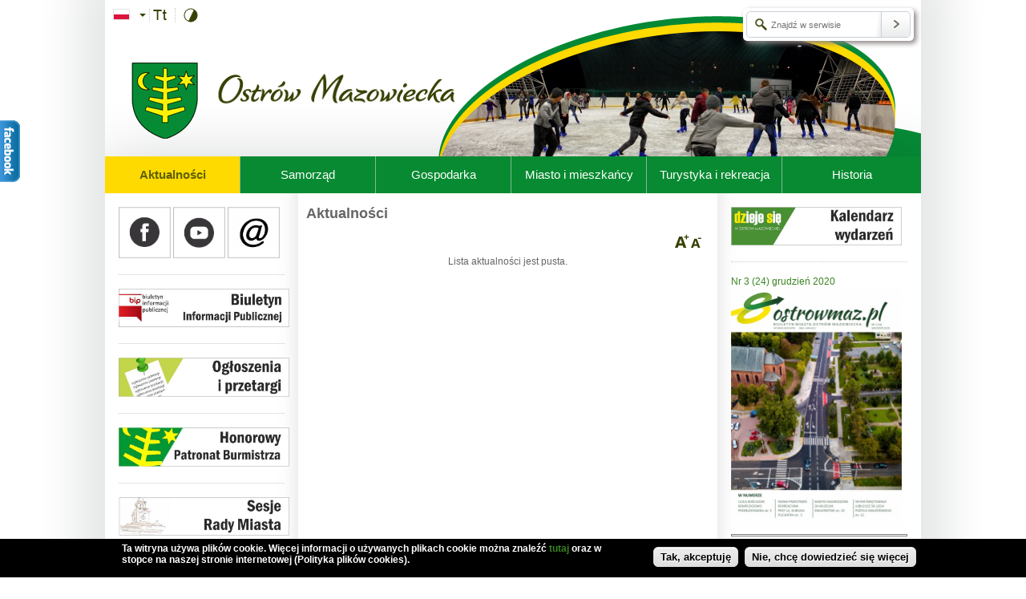

--- FILE ---
content_type: text/html; charset=utf-8
request_url: https://www.archiwum2.ostrowmaz.pl/pl/news
body_size: 10407
content:
<!DOCTYPE html PUBLIC "-//W3C//DTD XHTML+RDFa 1.0//EN" "http://www.w3.org/MarkUp/DTD/xhtml-rdfa-1.dtd">
<html xmlns="http://www.w3.org/1999/xhtml" xml:lang="pl" version="XHTML+RDFa 1.0" dir="ltr"
  xmlns:content="http://purl.org/rss/1.0/modules/content/"
  xmlns:dc="http://purl.org/dc/terms/"
  xmlns:foaf="http://xmlns.com/foaf/0.1/"
  xmlns:og="http://ogp.me/ns#"
  xmlns:rdfs="http://www.w3.org/2000/01/rdf-schema#"
  xmlns:sioc="http://rdfs.org/sioc/ns#"
  xmlns:sioct="http://rdfs.org/sioc/types#"
  xmlns:skos="http://www.w3.org/2004/02/skos/core#"
  xmlns:xsd="http://www.w3.org/2001/XMLSchema#">

	<head profile="http://www.w3.org/1999/xhtml/vocab">
		<meta http-equiv="Content-Type" content="text/html; charset=utf-8" />
<link rel="shortcut icon" href="https://www.archiwum2.ostrowmaz.pl/sites/all/themes/ostrow/favicon.ico" type="image/vnd.microsoft.icon" />
<link rel="shortlink" href="https://www.archiwum2.ostrowmaz.pl/pl/news" />
<link rel="canonical" href="https://www.archiwum2.ostrowmaz.pl/pl/news" />
<meta name="generator" content="Drupal 7 (http://drupal.org)" />
		<title>Aktualności | Urząd Miasta Ostrów Mazowiecka</title>
		<link type="text/css" rel="stylesheet" href="https://www.archiwum2.ostrowmaz.pl/sites/default/files/css/css_xE-rWrJf-fncB6ztZfd2huxqgxu4WO-qwma6Xer30m4.css" media="all" />
<link type="text/css" rel="stylesheet" href="https://www.archiwum2.ostrowmaz.pl/sites/default/files/css/css_K_qxKjjhjT-X8AmgW6Vs0lihFTEd223SukopjNJrN5o.css" media="all" />
<link type="text/css" rel="stylesheet" href="https://www.archiwum2.ostrowmaz.pl/sites/default/files/css/css_d5Jg8DsLfYWfAEyszAc5b0raQ9EFMX7hHQXJL0V4l4I.css" media="all" />
<style type="text/css" media="all">
<!--/*--><![CDATA[/*><!--*/
#sliding-popup.sliding-popup-bottom{background:#000;}#sliding-popup .popup-content #popup-text h2,#sliding-popup .popup-content #popup-text p{color:#ffffff;}

/*]]>*/-->
</style>
<link type="text/css" rel="stylesheet" href="https://www.archiwum2.ostrowmaz.pl/sites/default/files/css/css_ecOovE2Q09uuJ-ukR6z-PaYtH7yHSfoV_8DrXChZeEU.css" media="all" />
<link type="text/css" rel="stylesheet" href="https://www.archiwum2.ostrowmaz.pl/sites/default/files/css/css_-HlSFUXttNIwFDaS7Ctb90Xb0d13gkveqsfwTuUMZ5U.css" media="all" />
		<script type="text/javascript" src="https://www.archiwum2.ostrowmaz.pl/sites/default/files/js/js_x1iuGxwJfnnJ-GMJTcWTIxc5ZuFXXYggcjhWM9dco0k.js"></script>
<script type="text/javascript" src="https://www.archiwum2.ostrowmaz.pl/sites/default/files/js/js_H7q2xORKmR9AN8Qx5spKEIBp7R_wG2apAswJoCUZY7I.js"></script>
<script type="text/javascript" src="https://www.archiwum2.ostrowmaz.pl/sites/default/files/js/js__p28g6n65BX19pslog_kMxbO-GcC4OrtimX0w_WCXgo.js"></script>
<script type="text/javascript">
<!--//--><![CDATA[//><!--
var text_resize_scope = "resize_text";
    var text_resize_minimum = "12";
    var text_resize_maximum = "25";
    var text_resize_line_height_allow = 1;
    var text_resize_line_height_min = "16";
    var text_resize_line_height_max = "36";
//--><!]]>
</script>
<script type="text/javascript" src="https://www.archiwum2.ostrowmaz.pl/sites/default/files/js/js_cvIQ7vryR5_slADYWmIYURlymtg-tNovTX7WP4T36k0.js"></script>
<script type="text/javascript" src="https://www.archiwum2.ostrowmaz.pl/sites/default/files/js/js_SIOWGskmEGAVNvy9H5Zu93eE3qBNWpY7MNoTsQLh3j8.js"></script>
<script type="text/javascript">
<!--//--><![CDATA[//><!--
jQuery.extend(Drupal.settings, {"basePath":"\/","pathPrefix":"pl\/","ajaxPageState":{"theme":"ostrow","theme_token":"DY5XLrvQGx89YfTUCrO-5YAw46NO6wPmAfCHj5W4HR8","js":{"sites\/all\/modules\/eu-cookie-compliance\/js\/eu_cookie_compliance.js":1,"sites\/all\/modules\/jquery_update\/replace\/jquery\/1.7\/jquery.min.js":1,"misc\/jquery-extend-3.4.0.js":1,"misc\/jquery.once.js":1,"misc\/drupal.js":1,"sites\/all\/modules\/jquery_update\/replace\/ui\/external\/jquery.cookie.js":1,"public:\/\/languages\/pl_0pi5tdo0G0c1-rBxeaogj4LS9LjMKOUzn3EqbhTfQKQ.js":1,"sites\/all\/libraries\/colorbox\/colorbox\/jquery.colorbox-min.js":1,"sites\/all\/modules\/colorbox\/js\/colorbox.js":1,"sites\/all\/modules\/colorbox\/js\/colorbox_inline.js":1,"sites\/all\/modules\/dhtml_menu\/dhtml_menu.js":1,"sites\/all\/modules\/ie6nomore\/ie6nomore.js":1,"sites\/all\/modules\/lang_dropdown\/msdropdown\/jquery.dd.js":1,"0":1,"sites\/all\/modules\/text_resize\/text_resize.js":1,"sites\/all\/modules\/lang_dropdown\/lang_dropdown.js":1,"sites\/all\/themes\/ostrow\/js\/jquery.cycle.all.js":1,"sites\/all\/themes\/ostrow\/js\/jquery.tinyscrollbar.min.js":1,"sites\/all\/themes\/ostrow\/js\/index.js":1},"css":{"modules\/system\/system.base.css":1,"modules\/system\/system.menus.css":1,"modules\/system\/system.messages.css":1,"modules\/system\/system.theme.css":1,"sites\/all\/modules\/calendar\/css\/calendar_multiday.css":1,"sites\/all\/modules\/date\/date_api\/date.css":1,"sites\/all\/modules\/date\/date_popup\/themes\/datepicker.1.7.css":1,"modules\/field\/theme\/field.css":1,"sites\/all\/modules\/mg_picker\/mg_picker.css":1,"modules\/node\/node.css":1,"modules\/search\/search.css":1,"modules\/user\/user.css":1,"sites\/all\/modules\/vphotoblock\/vphotoblock.css":1,"sites\/all\/modules\/views\/css\/views.css":1,"sites\/all\/libraries\/colorbox\/vlightbox\/colorbox.css":1,"sites\/all\/modules\/ctools\/css\/ctools.css":1,"sites\/all\/modules\/dhtml_menu\/dhtml_menu.css":1,"0":1,"sites\/all\/modules\/eu-cookie-compliance\/css\/eu_cookie_compliance.css":1,"sites\/all\/modules\/ie6nomore\/ie6nomore.css":1,"sites\/all\/modules\/lang_dropdown\/msdropdown\/dd_after.css":1,"sites\/all\/modules\/text_resize\/text_resize.css":1,"sites\/all\/modules\/vbanner\/vbanner.css":1,"sites\/all\/themes\/ostrow\/css\/tinyscrollbar.css":1,"sites\/all\/themes\/ostrow\/css\/style.css":1}},"colorbox":{"transition":"elastic","speed":"350","opacity":"0.85","slideshow":false,"slideshowAuto":true,"slideshowSpeed":"2500","slideshowStart":"start slideshow","slideshowStop":"stop slideshow","current":"{current} z {total}","previous":"\u00ab Poprzedni","next":"Nast\u0119pny \u00bb","close":"Zamknij","overlayClose":true,"maxWidth":"100%","maxHeight":"100%","initialWidth":"300","initialHeight":"100","fixed":true,"scrolling":true,"__drupal_alter_by_ref":["sites\/all\/libraries\/colorbox\/vlightbox"]},"dhtmlMenu":{"nav":"none","animation":{"effects":{"height":"height","opacity":"opacity","width":0},"speed":"500"},"effects":{"siblings":"close-same-tree","children":"none","remember":"0"},"filter":{"type":"blacklist","list":{"devel":0,"main-menu":0,"management":0,"menu-footer--shortcuts":0,"navigation":0,"shortcut-set-1":0,"user-menu":0}}},"eu_cookie_compliance":{"popup_enabled":1,"popup_agreed_enabled":1,"popup_hide_agreed":0,"popup_html_info":"\n\u003Cdiv\u003E\n  \u003Cdiv class =\u0022popup-content info\u0022\u003E\n    \u003Cdiv id=\u0022popup-text\u0022\u003E\n       \u003C!--smart_paging_autop_filter--\u003E\u003C!--smart_paging_filter--\u003E\u003Cp\u003ETa witryna u\u017cywa plik\u00f3w cookie. Wi\u0119cej informacji o u\u017cywanych plikach cookie mo\u017cna znale\u017a\u0107 \u003Cspan\u003E\u003Ca href=\u0022\/pl\/page\/polityka-plik\u00f3w-cookies\u0022\u003E\u003Cspan\u003E\u003Cb\u003Etutaj\u003C\/b\u003E\u003C\/span\u003E\u003C\/a\u003E\u003C\/span\u003E oraz w stopce na naszej stronie internetowej (Polityka plik\u00f3w cookies).\u003C\/p\u003E     \u003C\/div\u003E\n    \u003Cdiv id=\u0022popup-buttons\u0022\u003E\n      \u003Cbutton type=\u0022button\u0022 class=\u0022agree-button\u0022\u003ETak, akceptuj\u0119\u003C\/button\u003E\n      \u003Cbutton type=\u0022button\u0022 class=\u0022find-more-button\u0022\u003ENie, chc\u0119 dowiedzie\u0107 si\u0119 wi\u0119cej\u003C\/button\u003E\n    \u003C\/div\u003E\n  \u003C\/div\u003E\n\u003C\/div\u003E\n","popup_html_agreed":"\n\u003Cdiv\u003E\n  \u003Cdiv class =\u0022popup-content agreed\u0022\u003E\n    \u003Cdiv id=\u0022popup-text\u0022\u003E\n       \u003C!--smart_paging_autop_filter--\u003E\u003C!--smart_paging_filter--\u003E\u003Ch2\u003EDzi\u0119kujemy za akceptacj\u0119\u003C\/h2\u003E\u003Cp\u003ETeraz mo\u017cesz ukry\u0107 ten komunikat, a w razie konieczno\u015bci mo\u017cesz dowiedzie\u0107 si\u0119 wi\u0119cej o plikach cookies w linku w stopce.\u003C\/p\u003E     \u003C\/div\u003E\n    \u003Cdiv id=\u0022popup-buttons\u0022\u003E\n      \u003Cbutton type=\u0022button\u0022 class=\u0022hide-popup-button\u0022\u003EUkryj ten komunikat \u003C\/button\u003E\n      \u003Cbutton type=\u0022button\u0022 class=\u0022find-more-button\u0022 \u003EWi\u0119cej informacji\u003C\/button\u003E\n    \u003C\/div\u003E\n  \u003C\/div\u003E\n\u003C\/div\u003E\n","popup_height":"auto","popup_width":"100%","popup_delay":1000,"popup_link":"\/pl\/page\/polityka-plik%C3%B3w-cookies","popup_position":0,"popup_language":"pl"},"lang_dropdown":{"jsWidget":{"languageicons":{"en":"https:\/\/www.archiwum2.ostrowmaz.pl\/sites\/all\/modules\/languageicons\/flags\/en.png","pl":"https:\/\/www.archiwum2.ostrowmaz.pl\/sites\/all\/modules\/languageicons\/flags\/pl.png"},"visibleRows":"2","rowHeight":"50","animStyle":"slideDown","mainCSS":"dd_after"}},"urlIsAjaxTrusted":{"\/pl\/news":true}});
//--><!]]>
</script>
	</head>
	<body class="html not-front not-logged-in no-sidebars page-news i18n-pl" >
		<div id="skip-link">
			<a href="#main-content" class="element-invisible element-focusable">Przejdź do treści</a>
		</div>
				
<div id="facebookContainer">
	<div id="facebook_content"></div>
	<div id="facebook_icon"></div>
</div>

  <div class="region region-popup">
    

<div id="block-vbanner-popup" class="block block-vbanner">

			
	<div class="content " >
		<div class="vbanner">
				</div>
	</div>
</div>
  </div>

<div id="wrapper">
	<div id="content_wrapper">
		<div class="entire_content">
			<div class="main_header">
				  <div class="region region-header">
    

<div id="block-vphotoblock-vphotoblock" class="block block-vphotoblock">

			
	<div class="content " >
		
<div id="block-vphotoblock" >
	<div class="other_elements">
		<div id="block-vphotoblock-previous"></div>
		<div id="block-vphotoblock-next"></div>
		<div id="block-vphotoblock-nav"></div>
	</div>
	<div class="images">
																																		<img src="https://www.archiwum2.ostrowmaz.pl/sites/default/files/vphotoblock/img_3338.jpg" alt="" onclick="window.location.href = 'https://www.archiwum2.ostrowmaz.pl/';" />
																																						<img src="https://www.archiwum2.ostrowmaz.pl/sites/default/files/vphotoblock/img_6633.jpg" alt="" onclick="window.location.href = 'https://www.archiwum2.ostrowmaz.pl/';" />
																																						<img src="https://www.archiwum2.ostrowmaz.pl/sites/default/files/vphotoblock/img_5094.jpg" alt="" onclick="window.location.href = 'https://www.archiwum2.ostrowmaz.pl/';" />
																																						<img src="https://www.archiwum2.ostrowmaz.pl/sites/default/files/vphotoblock/img_9834.jpg" alt="" onclick="window.location.href = 'https://www.archiwum2.ostrowmaz.pl/';" />
																																						<img src="https://www.archiwum2.ostrowmaz.pl/sites/default/files/vphotoblock/img_3951.jpg" alt="" onclick="window.location.href = 'https://www.archiwum2.ostrowmaz.pl/';" />
																																						<img src="https://www.archiwum2.ostrowmaz.pl/sites/default/files/vphotoblock/img_4143.jpg" alt="" onclick="window.location.href = 'https://www.archiwum2.ostrowmaz.pl/';" />
																																						<img src="https://www.archiwum2.ostrowmaz.pl/sites/default/files/vphotoblock/img_5162.jpg" alt="" onclick="window.location.href = 'https://www.archiwum2.ostrowmaz.pl/';" />
																																						<img src="https://www.archiwum2.ostrowmaz.pl/sites/default/files/vphotoblock/a62a0693.jpg" alt="" onclick="window.location.href = 'https://www.archiwum2.ostrowmaz.pl/';" />
																																						<img src="https://www.archiwum2.ostrowmaz.pl/sites/default/files/vphotoblock/a62a7802.jpg" alt="" onclick="window.location.href = 'https://www.archiwum2.ostrowmaz.pl/';" />
																																						<img src="https://www.archiwum2.ostrowmaz.pl/sites/default/files/vphotoblock/1.jpg" alt="" onclick="window.location.href = 'https://www.archiwum2.ostrowmaz.pl/';" />
																																						<img src="https://www.archiwum2.ostrowmaz.pl/sites/default/files/vphotoblock/2.jpg" alt="" onclick="window.location.href = 'https://www.archiwum2.ostrowmaz.pl/';" />
																																						<img src="https://www.archiwum2.ostrowmaz.pl/sites/default/files/vphotoblock/a62a7371.jpg" alt="" onclick="window.location.href = 'https://www.archiwum2.ostrowmaz.pl/';" />
																																						<img src="https://www.archiwum2.ostrowmaz.pl/sites/default/files/vphotoblock/78954359_794405160989599_5460912657571774464_o.jpg" alt="" onclick="window.location.href = 'https://www.archiwum2.ostrowmaz.pl/';" />
																																						<img src="https://www.archiwum2.ostrowmaz.pl/sites/default/files/vphotoblock/bg_01846.jpg" alt="" onclick="window.location.href = 'https://www.archiwum2.ostrowmaz.pl/';" />
															</div>
</div>	</div>
</div>


<div id="block-block-15" class="block block-block">

			
	<div class="content resize_text" >
		&nbsp;	</div>
</div>


<div id="block-search-form" class="block block-search">

			
	<div class="content " >
		<form action="/pl/news" method="post" id="search-block-form" accept-charset="UTF-8"><div><div class="container-inline">
      <h2 class="element-invisible">Formularz wyszukiwania</h2>
    <div class="form-item form-type-textfield form-item-search-block-form">
  <label class="element-invisible" for="edit-search-block-form--2">Szukaj </label>
 <input title="Wprowadź słowa, które mają zostać wyszukane." type="text" id="edit-search-block-form--2" name="search_block_form" value="" size="15" maxlength="128" class="form-text" />
</div>
<div class="form-actions form-wrapper" id="edit-actions"><input type="submit" id="edit-submit" name="op" value="" class="form-submit" /></div><input type="hidden" name="form_build_id" value="form-URe9d41F_8y0tsTptfxjG8T5F71BZntjEPTcH46FXRQ" />
<input type="hidden" name="form_id" value="search_block_form" />
</div>
</div></form>	</div>
</div>


<div id="block-block-14" class="block block-block">

			
	<div class="content resize_text" >
		
<a href="/pl?theme=tekst" title="Szablon tekstowy" class="texttheme"></a>
<a href="/pl?theme=kontrast" title="Szablon kontrastowy" class="contrasttheme"></a>	</div>
</div>


<div id="block-vbanner-header-top" class="block block-vbanner">

			
	<div class="content " >
		<div class="vbanner">
				</div>
	</div>
</div>


<div id="block-vbanner-logo" class="block block-vbanner">

			
	<div class="content " >
		<div class="vbanner">
						
			
																																																												<a href="https://www.archiwum2.ostrowmaz.pl/?q=vbanner/click/26" target="_self">
										<img src="https://www.archiwum2.ostrowmaz.pl/sites/default/files/vbanner/logo_2.png" alt="Ostrów Mazowiecka" />
									</a>
																					  			
																					
						</div>
	</div>
</div>


<div id="block-lang-dropdown-language" class="block block-lang-dropdown">

			
	<div class="content " >
		<form action="/pl/news" method="post" id="lang-dropdown-form" accept-charset="UTF-8"><div><div class="form-item form-type-select form-item-lang-dropdown-select">
 <select style="width:45px" class="lang-dropdown-select-element form-select" id="edit-lang-dropdown-select" name="lang_dropdown_select"><option value="en">English</option><option value="pl" selected="selected">Polski</option></select>
</div>
<input type="hidden" name="lang_dropdown_type" value="language" />
<input type="hidden" name="en" value="/en/news" />
<input type="hidden" name="pl" value="/pl/news" />
<noscript><div>
<input type="submit" id="edit-submit--2" name="op" value="Idź" class="form-submit" />
</div></noscript><input type="hidden" name="form_build_id" value="form-NYnXJi-BeB-f113Q22vSve2xpc2kt6Jz6fryyyIJHkE" />
<input type="hidden" name="form_id" value="lang_dropdown_form" />
</div></form>	</div>
</div>
  </div>
			</div>
			<div class="after_header">
				<div class="main_menu">
					  <div class="region region-main-menu">
    

<div id="block-system-main-menu" class="block block-system block-menu">

			
	<div class="content " >
		<ul class="menu"><li class="first expanded active-trail dhtml-menu" id="dhtml_menu-1802"><a href="/pl/news" class="active-trail active">Aktualności</a><ul class="menu"><li class="first leaf active-trail dhtml-menu" id="dhtml_menu-1941"><a href="/pl/news" class="active-trail active">Ogólne</a></li>
<li class="leaf dhtml-menu" id="dhtml_menu-1863"><a href="/pl/news/category/3">Samorząd</a></li>
<li class="leaf dhtml-menu" id="dhtml_menu-1864"><a href="/pl/news/category/4">Inwestycje</a></li>
<li class="leaf dhtml-menu" id="dhtml_menu-1865"><a href="/pl/news/category/5">Oświata</a></li>
<li class="last leaf dhtml-menu" id="dhtml_menu-1866"><a href="/pl/news/category/6">Kultura i sport</a></li>
</ul></li>
<li class="collapsed dhtml-menu collapsed start-collapsed" id="dhtml_menu-218"><a href="/pl">Samorząd</a><ul class="menu"><li class="first leaf dhtml-menu" id="dhtml_menu-1949"><a href="/pl/page/burmistrz">Burmistrz</a></li>
<li class="leaf dhtml-menu" id="dhtml_menu-1812"><a href="/pl/page/zast%C4%99pca-burmistrza" title="Pierwszy Zastępca Burmistrza">Zastępca Burmistrza</a></li>
<li class="leaf dhtml-menu" id="dhtml_menu-1813"><a href="/pl/page/sekretarz-miasta" title="Sekretarz Miasta Tadeusz Legacki">Sekretarz Miasta</a></li>
<li class="leaf dhtml-menu" id="dhtml_menu-1814"><a href="/pl/page/skarbnik-miasta" title="Skarbnik Miasta">Skarbnik Miasta</a></li>
<li class="leaf dhtml-menu" id="dhtml_menu-1820"><a href="/pl/page/tygodniowy-rozk%C5%82ad-czasu-pracy">Tygodniowy rozkład czasu pracy</a></li>
<li class="leaf dhtml-menu" id="dhtml_menu-1818"><a href="/pl/page/dane-urz%C4%99du-miasta-w-ostrowi-mazowieckiej" title="Dane Urzędu Miasta">Dane Urzędu Miasta</a></li>
<li class="leaf dhtml-menu" id="dhtml_menu-1819"><a href="/pl/page/struktura-urz%C4%99du">Struktura Urzędu</a></li>
<li class="expanded dhtml-menu collapsed start-collapsed" id="dhtml_menu-1815"><a href="/pl/page/rada-miasta">Rada Miasta</a><ul class="menu"><li class="first last leaf dhtml-menu" id="dhtml_menu-1817"><a href="/pl/page/kompetencje-rady-miasta">Kompetencje Rady Miasta</a></li>
</ul></li>
<li class="leaf dhtml-menu" id="dhtml_menu-1816"><a href="/pl/page/sk%C5%82ad-rady-miasta">Skład Rady Miasta</a></li>
<li class="leaf dhtml-menu" id="dhtml_menu-2153"><a href="/pl/page/sesje-rady-miasta-ostr%C3%B3w-mazowiecka" title="Nagrania z sesji Rady Miasta Ostrów Mazowiecka">Sesje Rady Miasta Ostrów Mazowiecka</a></li>
<li class="expanded dhtml-menu collapsed start-collapsed" id="dhtml_menu-2056"><a href="/pl/page/honorowy-patronat-burmistrza">Honorowy Patronat Burmistrza</a><ul class="menu"><li class="first last leaf dhtml-menu" id="dhtml_menu-2157"><a href="/pl/page/wydarzenia-obj%C4%99te-honorowym-patronatem-burmistrza-miasta">Wydarzenia objęte Honorowym Patronatem Burmistrza Miasta</a></li>
</ul></li>
<li class="leaf dhtml-menu" id="dhtml_menu-2158"><a href="/pl/page/gospodarze-miasta-od-1915-roku">Gospodarze miasta od 1915 roku</a></li>
<li class="leaf dhtml-menu" id="dhtml_menu-2146"><a href="/pl/page/pozyskane-fundusze-zewn%C4%99trzne">Pozyskane fundusze zewnętrzne</a></li>
<li class="leaf dhtml-menu" id="dhtml_menu-2151"><a href="/pl/page/projekt-bazy-wiedzy">Projekt Bazy Wiedzy</a></li>
<li class="leaf dhtml-menu" id="dhtml_menu-2149"><a href="/pl/page/projekt-elektroniczna-administracja">Projekt Elektroniczna Administracja</a></li>
<li class="leaf dhtml-menu" id="dhtml_menu-2234"><a href="/pl/page/budowa-%C5%9Bcie%C5%BCek-rowerowych-na-terenie-miasta-ostr%C3%B3w-mazowiecka">Budowa ścieżek rowerowych</a></li>
<li class="leaf dhtml-menu" id="dhtml_menu-2235"><a href="/pl/page/ciep%C5%82-strona-miasta">Ciepła Strona Miasta</a></li>
<li class="leaf dhtml-menu" id="dhtml_menu-2240"><a href="/pl/page/deklaracja-dost%C4%99pno%C5%9Bci" title="Deklaracja dostępności">Deklaracja dostępności</a></li>
<li class="leaf dhtml-menu" id="dhtml_menu-2236"><a href="/pl/page/kultura-pod-napi%C4%99ciem">Kultura Pod Napięciem</a></li>
<li class="leaf dhtml-menu" id="dhtml_menu-2237"><a href="/pl/page/ochrona-zabytkowego-budynku-%E2%80%9Ejatek%E2%80%9D">Ochrona zabytkowego budynku „Jatek”</a></li>
<li class="last leaf dhtml-menu" id="dhtml_menu-2241"><a href="/pl/page/zdalna-szko%C5%82">Zdalna szkoła</a></li>
</ul></li>
<li class="collapsed dhtml-menu collapsed start-collapsed" id="dhtml_menu-1799"><a href="/pl">Gospodarka</a><ul class="menu"><li class="first leaf dhtml-menu" id="dhtml_menu-1951"><a href="/pl/page/charakterystyka-miasta" title="Charakterystyka miasta">Charakterystyka miasta</a></li>
<li class="leaf dhtml-menu" id="dhtml_menu-1826"><a href="/pl/page/strategia-rozwoju">Strategia rozwoju</a></li>
<li class="leaf dhtml-menu" id="dhtml_menu-2061"><a href="/pl/ostrowskieforumrozwoju" title="Ostrowskie Forum Rozwoju">Ostrowskie Forum Rozwoju</a></li>
<li class="leaf dhtml-menu" id="dhtml_menu-1952"><a href="/pl/page/poradnik-interesanta">Poradnik interesanta</a></li>
<li class="leaf dhtml-menu" id="dhtml_menu-1822"><a href="/pl/page/tereny-inwestycyjne">Tereny inwestycyjne</a></li>
<li class="leaf dhtml-menu" id="dhtml_menu-1823"><a href="/pl/page/fundusze-dla-przedsi%C4%99biorc%C3%B3w">Fundusze dla przedsiębiorców</a></li>
<li class="leaf dhtml-menu" id="dhtml_menu-1824"><a href="/pl/page/ulgi-dla-inwestor%C3%B3w">Ulgi dla inwestorów</a></li>
<li class="leaf dhtml-menu" id="dhtml_menu-1827"><a href="/pl/page/bud%C5%BCet-miasta">Budżet miasta</a></li>
<li class="leaf dhtml-menu" id="dhtml_menu-1954"><a href="/pl/page/og%C5%82oszenia-przetargi-zam%C3%B3wienia-publiczne" title="Ogłoszenia, przetargi, zamówienia publiczne">Ogłoszenia, przetargi, zamówienia publiczne</a></li>
<li class="leaf dhtml-menu" id="dhtml_menu-2050"><a href="/pl/page/plan-gospodarki-niskoemisyjnej">Plan gospodarki niskoemisyjnej</a></li>
<li class="leaf dhtml-menu" id="dhtml_menu-2058"><a href="/pl/page/rewitalizacja-miasta-ostr%C3%B3w-mazowiecka" title="Rewitalizacja Miasta Ostrów Mazowiecka">Rewitalizacja Miasta Ostrów Mazowiecka</a></li>
<li class="leaf dhtml-menu" id="dhtml_menu-2225"><a href="/pl/page/budowa-ci%C4%85g%C3%B3w-pieszo-rowerowych" title="Budowa ciągów pieszo-rowerowych">Budowa ciągów pieszo-rowerowych</a></li>
<li class="last leaf dhtml-menu" id="dhtml_menu-2239"><a href="/pl/page/powszechny-spis-rolny-109-30112020">Powszechny Spis Rolny 2020</a></li>
</ul></li>
<li class="collapsed dhtml-menu collapsed start-collapsed" id="dhtml_menu-1805"><a href="/pl">Miasto i mieszkańcy</a><ul class="menu"><li class="first leaf dhtml-menu" id="dhtml_menu-1840"><a href="/pl/page/symbole-miasta">Symbole miasta</a></li>
<li class="leaf dhtml-menu" id="dhtml_menu-1843"><a href="/pl/page/kultura">Kultura</a></li>
<li class="leaf dhtml-menu" id="dhtml_menu-1848"><a href="/pl/page/sport">Sport</a></li>
<li class="leaf dhtml-menu" id="dhtml_menu-2051"><a href="/pl/page/rada-sportu">Rada Sportu</a></li>
<li class="leaf dhtml-menu" id="dhtml_menu-1842"><a href="/pl/page/o%C5%9Bwiata">Oświata</a></li>
<li class="expanded dhtml-menu collapsed start-collapsed" id="dhtml_menu-1849"><a href="/pl/page/organizacje-pozarz%C4%85dowe">Organizacje pozarządowe</a><ul class="menu"><li class="first leaf dhtml-menu" id="dhtml_menu-2046"><a href="/pl/page/og%C5%82oszenia">Ogłoszenia</a></li>
<li class="leaf dhtml-menu" id="dhtml_menu-2053"><a href="/pl/page/og%C5%82oszenia-i-komunikaty-inne">Ogłoszenia i komunikaty inne</a></li>
<li class="leaf dhtml-menu" id="dhtml_menu-2047"><a href="/pl/page/mapa-aktywno%C5%9Bci">Mapa aktywności</a></li>
<li class="leaf dhtml-menu" id="dhtml_menu-2048"><a href="/pl/page/archiwum">Archiwum</a></li>
<li class="last leaf dhtml-menu" id="dhtml_menu-2049"><a href="/pl/page/przydatne-linki" title="Przydatne linki">Przydatne linki</a></li>
</ul></li>
<li class="leaf dhtml-menu" id="dhtml_menu-1853"><a href="/pl/page/komunikacja">Komunikacja</a></li>
<li class="leaf dhtml-menu" id="dhtml_menu-1855"><a href="/pl/page/miasta-partnerskie">Miasta Partnerskie</a></li>
<li class="leaf dhtml-menu" id="dhtml_menu-1858"><a href="/pl/page/wa%C5%BCne-telefony-i-adresy">Ważne telefony i adresy</a></li>
<li class="leaf dhtml-menu" id="dhtml_menu-1850"><a href="/pl/page/religia">Religia</a></li>
<li class="leaf dhtml-menu" id="dhtml_menu-1851"><a href="/pl/page/ochrona-zdrowia">Ochrona zdrowia</a></li>
<li class="leaf dhtml-menu" id="dhtml_menu-1852"><a href="/pl/page/pomoc-spo%C5%82eczna">Pomoc społeczna</a></li>
<li class="leaf dhtml-menu" id="dhtml_menu-2162"><a href="/pl/page/ostrowska-karta-rodzinka">Ostrowska Karta Rodzinka</a></li>
<li class="leaf dhtml-menu" id="dhtml_menu-1854"><a href="/pl/page/media-lokalne">Media lokalne</a></li>
<li class="leaf dhtml-menu" id="dhtml_menu-2160"><a href="/pl/page/gospodarka-odpadami" title="Gospodarka odpadami">Gospodarka odpadami</a></li>
<li class="expanded dhtml-menu collapsed start-collapsed" id="dhtml_menu-1856"><a href="/pl/page/honorowi-obywatele-miasta-ostr%C3%B3w-mazowiecka">Honorowi Obywatele Miasta Ostrów Mazowiecka</a><ul class="menu"><li class="first leaf dhtml-menu" id="dhtml_menu-2137"><a href="/pl/page/edward-adam-radwa%C5%84ski">Edward Adam Radwański</a></li>
<li class="leaf dhtml-menu" id="dhtml_menu-2134"><a href="/pl/page/maria-pilecka">Maria Pilecka</a></li>
<li class="leaf dhtml-menu" id="dhtml_menu-2055"><a href="/pl/page/prof-dr-hab-jan-kaczy%C5%84ski">Prof. dr hab. Jan Kaczyński</a></li>
<li class="leaf dhtml-menu" id="dhtml_menu-2135"><a href="/pl/page/rotmistrz-witold-pilecki">Rotmistrz Witold Pilecki</a></li>
<li class="last leaf dhtml-menu" id="dhtml_menu-2136"><a href="/pl/page/zofia-pilecka-optu%C5%82owicz-i-andrzej-pilecki">Zofia Pilecka-Optułowicz i Andrzej Pilecki</a></li>
</ul></li>
<li class="leaf dhtml-menu" id="dhtml_menu-1857"><a href="/pl/page/biuletyn-miasta-ostr%C3%B3w-mazowiecka">Biuletyn miasta Ostrów Mazowiecka</a></li>
<li class="leaf dhtml-menu" id="dhtml_menu-2144"><a href="/pl/page/o-nas-w-mediach">O nas w mediach</a></li>
<li class="leaf dhtml-menu" id="dhtml_menu-2057"><a href="/pl/budzetobywatelski">Budżet obywatelski</a></li>
<li class="leaf dhtml-menu" id="dhtml_menu-2145"><a href="/pl/page/dzieje-si%C4%99-w-ostrowi-mazowieckiej">Dzieje się w Ostrowi Mazowieckiej</a></li>
<li class="leaf dhtml-menu" id="dhtml_menu-2142"><a href="/pl/page/krajowa-mapa-zagro%C5%BCe%C5%84-bezpiecze%C5%84stwa">Krajowa Mapa Zagrożeń Bezpieczeństwa</a></li>
<li class="leaf dhtml-menu" id="dhtml_menu-2140"><a href="/pl/page/obrona-terytorialna">Obrona Terytorialna</a></li>
<li class="leaf dhtml-menu" id="dhtml_menu-2163"><a href="/pl/page/planowane-przerwy-w-dostawie-energii-elektrycznej">Planowane przerwy w dostawie energii elektrycznej</a></li>
<li class="leaf dhtml-menu" id="dhtml_menu-2141"><a href="/pl/page/regionalny-system-ostrzegania">Regionalny System Ostrzegania</a></li>
<li class="leaf dhtml-menu" id="dhtml_menu-2143"><a href="/pl/page/sygna%C5%82y-alarmowe">Sygnały Alarmowe</a></li>
<li class="leaf dhtml-menu" id="dhtml_menu-2224"><a href="/pl/page/dni-ostrowi-mazowieckiej-2019" title="Dni Ostrowi Mazowieckiej 2019">Dni Ostrowi Mazowieckiej 2019</a></li>
<li class="leaf dhtml-menu" id="dhtml_menu-2232"><a href="/pl/page/koronawirus-informacje-dla-mieszka%C5%84c%C3%B3w">Koronawirus: informacje dla mieszkańców</a></li>
<li class="leaf dhtml-menu" id="dhtml_menu-2227"><a href="/pl/page/nadzory-wodne" title="Nadzory wodne">Nadzory wodne</a></li>
<li class="leaf dhtml-menu" id="dhtml_menu-2231"><a href="/pl/page/nagrody-i-wyr%C3%B3%C5%BCnienia-dla-miasta">Nagrody i Wyróżnienia dla miasta</a></li>
<li class="leaf dhtml-menu" id="dhtml_menu-2300"><a href="/pl/page/narodowy-spis-powszechny-ludno%C5%9Bci-i-mieszka%C5%84-2021" title="Narodowy Spis Powszechny Ludności i Mieszkań 2021">Narodowy Spis Powszechny Ludności i Mieszkań 2021</a></li>
<li class="leaf dhtml-menu" id="dhtml_menu-2226"><a href="/pl/page/opieka-nad-zwierz%C4%99tami-bezdomnymi" title="Opieka nad zwierzętami bezdomnymi">Opieka nad zwierzętami bezdomnymi</a></li>
<li class="leaf dhtml-menu" id="dhtml_menu-2229"><a href="/pl/page/program-czyste-powietrze" title="Program Czyste Powietrze">Program Czyste Powietrze</a></li>
<li class="leaf dhtml-menu" id="dhtml_menu-2238"><a href="/pl/page/program-moja-woda">Program Moja Woda</a></li>
<li class="leaf dhtml-menu" id="dhtml_menu-2228"><a href="/pl/page/program-m%C3%B3j-pr%C4%85d" title="Program Mój Prąd">Program Mój Prąd</a></li>
<li class="last leaf dhtml-menu" id="dhtml_menu-2164"><a href="/pl/page/skuterem-po-ostrowi-mazowieckiej" title="Skuterem po Ostrowi Mazowieckiej">Skuterem po Ostrowi Mazowieckiej</a></li>
</ul></li>
<li class="collapsed dhtml-menu collapsed start-collapsed" id="dhtml_menu-1806"><a href="/pl">Turystyka i rekreacja</a><ul class="menu"><li class="first leaf dhtml-menu" id="dhtml_menu-2152"><a href="/pl/page/film-ostr%C3%B3w-mazowiecka-miasto-dobre-na-przysz%C5%82o%C5%9B%C4%87">Film: Ostrów Mazowiecka. Miasto dobre na przyszłość!</a></li>
<li class="leaf dhtml-menu" id="dhtml_menu-1836"><a href="/pl/page/plan-miasta">Plan miasta</a></li>
<li class="leaf dhtml-menu" id="dhtml_menu-2161"><a href="/pl/page/spacerkiem-po-mie%C5%9Bcie">Spacerkiem po mieście</a></li>
<li class="leaf dhtml-menu" id="dhtml_menu-1830"><a href="/pl/page/walory-turystyczne">Walory turystyczne</a></li>
<li class="leaf dhtml-menu" id="dhtml_menu-2147"><a href="/pl/page/wirtualny-spacerownik-ostr%C3%B3w-mazowiecka-wczoraj-i-dzi%C5%9B" title="Wirtualny spacerownik: Ostrów Mazowiecka wczoraj i dziś">Wirtualny spacerownik: Ostrów Mazowiecka wczoraj i dziś</a></li>
<li class="leaf dhtml-menu" id="dhtml_menu-1831"><a href="/pl/page/centrum-kultury-i-rekreacji-%E2%80%9Eza-stawem%E2%80%9D">Centrum Kultury i Rekreacji „Za Stawem”</a></li>
<li class="leaf dhtml-menu" id="dhtml_menu-1832"><a href="/pl/page/ogr%C3%B3dek-jordanowski-gr%C3%B3d-ksi%C4%85%C5%BC%C4%85t-mazowieckich">Ogródek Jordanowski</a></li>
<li class="leaf dhtml-menu" id="dhtml_menu-1833"><a href="/pl/page/ostrowski-gr%C3%B3d-na-szlaku-ksi%C4%85%C5%BC%C4%85t-mazowieckich">Ostrowski gród na Szlaku Książąt Mazowieckich</a></li>
<li class="leaf dhtml-menu" id="dhtml_menu-1835"><a href="/pl/page/rowerem-po-ostrowi-mazowieckiej-i-okolicach">Rowerem po Ostrowi Mazowieckiej i okolicach</a></li>
<li class="leaf dhtml-menu" id="dhtml_menu-1839"><a href="/pl/page/sie%C4%87-ekoturystyczna-mi%C4%99dzy-bugiem-narwi%C4%85">Sieć Ekoturystyczna &quot;Między Bugiem a Narwią&quot;</a></li>
<li class="leaf dhtml-menu" id="dhtml_menu-2052"><a href="/pl/page/z-rodzin%C4%85-przez-mazowsze" title="Z rodziną przez Mazowsze" target="_blank">Z rodziną przez Mazowsze</a></li>
<li class="leaf dhtml-menu" id="dhtml_menu-2132"><a href="/pl/page/z-wizyt%C4%85-u-ksi%C4%99%C5%BCnej-anny" title="Z wizytą u księżnej Anny">Z wizytą u księżnej Anny</a></li>
<li class="last leaf dhtml-menu" id="dhtml_menu-2230"><a href="/pl/page/muzeum-dom-rodziny-pileckich">Muzeum Dom Rodziny Pileckich</a></li>
</ul></li>
<li class="last collapsed dhtml-menu collapsed start-collapsed" id="dhtml_menu-1942"><a href="/pl">Historia</a><ul class="menu"><li class="first leaf dhtml-menu" id="dhtml_menu-1945"><a href="/pl/page/geneza-nazwy-miasta-ostr%C3%B3w-mazowiecka" title="Geneza nazwy miasta Ostrów Mazowiecka">Geneza nazwy miasta Ostrów Mazowiecka</a></li>
<li class="leaf dhtml-menu" id="dhtml_menu-1943"><a href="/pl/page/gr%C3%B3d-ksi%C4%99%C5%BCnej-anny" title="Gród Księżnej Anny">Gród Księżnej Anny</a></li>
<li class="leaf dhtml-menu" id="dhtml_menu-1944"><a href="/pl/page/spacerkiem-przez-dzieje" title="Spacerkiem przez dzieje">Spacerkiem przez dzieje</a></li>
<li class="leaf dhtml-menu" id="dhtml_menu-1947"><a href="/pl/page/armia-krajowa-w-powiecie-ostrowskim" title="Armia Krajowa w powiecie ostrowskim">Armia Krajowa w powiecie ostrowskim</a></li>
<li class="leaf dhtml-menu" id="dhtml_menu-1946"><a href="/pl/page/jubileusz-570-lecia-nadania-praw-miejskich" title="Jubileusz 570-lecia nadania praw miejskich">Jubileusz 570-lecia nadania praw miejskich</a></li>
<li class="leaf dhtml-menu" id="dhtml_menu-2054"><a href="/pl/page/pomnik-%C5%BCo%C5%82nierzy-wykl%C4%99tych-ziemi-ostrowskiej">Pomnik Żołnierzy Wyklętych Ziemi Ostrowskiej</a></li>
<li class="leaf dhtml-menu" id="dhtml_menu-1948"><a href="/pl/page/wydanie-gazety-z-11-listopada-1918-roku" title="Wydanie gazety z 11 listopada 1918 roku">Wydanie gazety z 11 listopada 1918 roku</a></li>
<li class="last leaf dhtml-menu" id="dhtml_menu-2060"><a href="http://www.archiwum2.ostrowmaz.pl/pl/news/muzeum-w-ostrowi-mazowieckiej-zaprasza-do-wsp%C3%B3%C5%82pracy-przy-identyfikacji-zdj%C4%99%C4%87-%E2%80%9Ez-archiwum">Zdjęcia „z archiwum ostrowskiej bezpieki”</a></li>
</ul></li>
</ul>	</div>
</div>
  </div>
				</div>
				<div class="main_content_box">
										<div class="left_side left_or_right_side">
													  <div class="region region-left-side">
    

<div id="block-block-62" class="block block-block">

			
	<div class="content resize_text" >
		 <!--smart_paging_autop_filter--><!--smart_paging_filter--><div class="right_column_link_box"><a href="https://www.facebook.com/UrzadMiastaOstrowMazowiecka/"><img src="/sites/default/files/pliki/fb.png" width="65" height="64" /></a> <a href="https://www.youtube.com/channel/UCvEAIO53hlhj12GQNa-FJmA"><img src="/sites/default/files/pliki/yt.png" width="65" height="64" /></a><a href="http://www.archiwum2.ostrowmaz.pl/content/kontakt"> <img src="/sites/default/files/pliki/ndb.png" width="65" height="64" /></a></div> 	</div>
</div>


<div id="block-block-22" class="block block-block">

			
	<div class="content resize_text" >
		 <!--smart_paging_autop_filter--><!--smart_paging_filter--><p><a href="http://www.bip.ostrowmaz.pl/public/"><img src="/sites/default/files/pliki/17_2.jpg" width="213" height="48" /></a></p> 	</div>
</div>


<div id="block-block-33" class="block block-block">

			
	<div class="content resize_text" >
		 <!--smart_paging_autop_filter--><!--smart_paging_filter--><div class="right_column_link_box"><a href="http://www.archiwum2.ostrowmaz.pl/page/og%C5%82oszenia-przetargi-zam%C3%B3wienia-publiczne"><img src="/sites/default/files/pliki/22_1.jpg" width="213" height="49" /></a></div> 	</div>
</div>


<div id="block-block-64" class="block block-block">

			
	<div class="content resize_text" >
		 <!--smart_paging_autop_filter--><!--smart_paging_filter--><p><a target="_self" href="http://ostrowmaz.pl/pl/page/honorowy-patronat-burmistrza"><img src="/sites/default/files/pliki/4_3.jpg" width="213" height="49" /></a></p> 	</div>
</div>


<div id="block-block-32" class="block block-block">

			
	<div class="content resize_text" >
		 <!--smart_paging_autop_filter--><!--smart_paging_filter--><p><a href="http://www.archiwum2.ostrowmaz.pl/pl/page/sesje-rady-miasta-ostr%C3%B3w-mazowiecka"><img src="/sites/default/files/pliki/37a_2.jpg" width="213" height="48" /></a></p> 	</div>
</div>


<div id="block-block-41" class="block block-block">

			
	<div class="content resize_text" >
		 <!--smart_paging_autop_filter--><!--smart_paging_filter--><p><a href="http://www.archiwum2.ostrowmaz.pl/pl/page/nagrody-i-wyr%C3%B3%C5%BCnienia-dla-miasta"><img src="/sites/default/files/pliki/44_0.jpg" width="213" height="48" /></a></p> 	</div>
</div>


<div id="block-block-72" class="block block-block">

			
	<div class="content resize_text" >
		 <!--smart_paging_autop_filter--><!--smart_paging_filter--><p><a href="http://www.archiwum2.ostrowmaz.pl/pl/page/rewitalizacja-miasta-ostr%C3%B3w-mazowiecka"><img src="/sites/default/files/pliki/2_6.jpg" width="213" height="49" /></a></p> 	</div>
</div>


<div id="block-block-12" class="block block-block">

			
	<div class="content resize_text" >
		 <!--smart_paging_autop_filter--><!--smart_paging_filter--><div class="right_column_link_box"><a href="http://www.archiwum2.ostrowmaz.pl/pl/page/gospodarka-odpadami"><img src="/sites/default/files/pliki/16_1.jpg" width="213" height="49" /></a></div> 	</div>
</div>


<div id="block-block-34" class="block block-block">

			
	<div class="content resize_text" >
		 <!--smart_paging_autop_filter--><!--smart_paging_filter--><div class="right_column_link_box"><a href="http://www.archiwum2.ostrowmaz.pl/pl/page/ostrowska-karta-rodzinka"><img src="/sites/default/files/pliki/39_2.jpg" width="213" height="48" /></a></div> 	</div>
</div>


<div id="block-block-75" class="block block-block">

			
	<div class="content resize_text" >
		 <!--smart_paging_autop_filter--><!--smart_paging_filter--><p><a href="http://www.archiwum2.ostrowmaz.pl/pl/budzetobywatelski"><img src="/sites/default/files/pliki/31_2.jpg" width="213" height="49" /></a></p> 	</div>
</div>
  </div>
											</div>
					<div class="main_content">
																											<h2>Aktualności</h2>
														  <div class="region region-content">
    

<div id="block-text-resize-0" class="block block-text-resize">

			
	<div class="content " >
		<a href="javascript:;" class="changer" id="text_resize_decrease"><sup>-</sup>A</a> <a href="javascript:;" class="changer" id="text_resize_increase"><sup>+</sup>A</a><div id="text_resize_clear"></div>	</div>
</div>


<div id="block-system-main" class="block block-system">

			
	<div class="content " >
		<div class="view view-aktualno-ci view-id-aktualno_ci view-display-id-page news-list-page view-dom-id-a12d375f2b186addeb57ace6b6a48533">
        
  
  
      <div class="view-empty">
      <p class="view-empty_list">Lista aktualności jest pusta.</p>    </div>
  
  
  
  
  
  
</div>	</div>
</div>
  </div>
											</div>
					<div class="right_side left_or_right_side">
						  <div class="region region-right-side">
    

<div id="block-block-87" class="block block-block">

			
	<div class="content resize_text" >
		 <!--smart_paging_autop_filter--><!--smart_paging_filter--><p><a href="http://www.archiwum2.ostrowmaz.pl/pl/page/dzieje-si%C4%99-w-ostrowi-mazowieckiej"><img src="/sites/default/files/pliki/15_2.jpg" width="213" height="48" /></a></p> 	</div>
</div>


<div id="block-block-76" class="block block-block">

			
	<div class="content resize_text" >
		 <!--smart_paging_autop_filter--><!--smart_paging_filter--><p><a href="/sites/default/files/pliki/ostrowmaz.pl_3_24_2020_grudzien_internet.pdf">Nr 3 (24) grudzień 2020</a></p><p><img src="/sites/default/files/pliki/1_17.jpg" width="213" height="299" /></p><hr /><p><a href="http://www.archiwum2.ostrowmaz.pl/pl/page/biuletyn-miasta-ostr%C3%B3w-mazowiecka"><span style="font-size: medium;"><strong><img src="/sites/default/files/pliki/1a_2.jpg" width="213" height="49" /></strong></span></a></p> 	</div>
</div>


<div id="block-block-11" class="block block-block">

			
	<div class="content resize_text" >
		 <!--smart_paging_autop_filter--><!--smart_paging_filter--><p><a target="_self" href="/page/plan-miasta"><img src="/sites/default/files/pliki/19_1.jpg" alt="Mapa Miasta" title="Mapa Miasta" width="213" height="49" /></a></p> 	</div>
</div>


<div id="block-block-93" class="block block-block">

			
	<div class="content resize_text" >
		 <!--smart_paging_autop_filter--><!--smart_paging_filter--><p><a href="http://ostrowmazowiecka.wkraj.pl/"><img src="/sites/default/files/pliki/28_1.jpg" width="213" height="49" /></a></p> 	</div>
</div>


<div id="block-block-74" class="block block-block">

			
	<div class="content resize_text" >
		 <!--smart_paging_autop_filter--><!--smart_paging_filter--><p><a href="https://www.youtube.com/channel/UCvEAIO53hlhj12GQNa-FJmA"><img src="/sites/default/files/pliki/21_1.jpg" width="213" height="49" /></a></p> 	</div>
</div>
  </div>
					</div>
					<p class="clear"></p>
				</div>
				<div class="after_content">
					<h2 class="element-invisible">Jesteś tutaj</h2><div class="breadcrumb"><span class="inline odd first"><a href="/pl">Strona główna</a></span> <span class="delimiter">»</span> <span class="inline even last"><a href="/pl/news" class="active">Lista aktualności</a></span></div>									</div>
			</div>
		</div>
	</div>
</div>

<div id="footer_wrapper">
	<div class="main_footer">
		  <div class="region region-footer">
    

<div id="block-block-7" class="block block-block">

			
	<div class="content resize_text" >
		 <!--smart_paging_autop_filter--><!--smart_paging_filter--><p><img src="/sites/default/files/ostrow-mazowiecka-akceptacja-24.03.2014_06.png" alt="Urząd Miasta Ostrów Mazowiecka" title="Urząd Miasta Ostrów Mazowiecka" height="47" width="41" /></p><p><strong>Urząd Miasta Ostrów Mazowiecka</strong></p><p>ul. 3 Maja 66</p><p>07-300 Ostrów Mazowiecka</p> 	</div>
</div>


<div id="block-menu-menu-footer-shortcuts" class="block block-menu">

				<h2>Miejskie jednostki i spółki</h2>
		
	<div class="content " >
		<ul class="menu"><li class="first leaf dhtml-menu" id="dhtml_menu-1796"><a href="http://www.mdkostrowmaz.pl/" target="_blank">Miejski Dom Kultury</a></li>
<li class="leaf dhtml-menu" id="dhtml_menu-1795"><a href="http://www.mosir.ostrowmaz.pl/" target="_blank">Miejski Ośrodek Sportu i Rekreacji</a></li>
<li class="leaf dhtml-menu" id="dhtml_menu-1794"><a href="http://www.biblostr.vot.pl/page/index.php" target="_blank">Miejska Biblioteka Publiczna</a></li>
<li class="leaf dhtml-menu" id="dhtml_menu-2155"><a href="http://muzeumpileckich.pl/">Muzeum Dom Rodziny Pileckich (w organizacji)</a></li>
<li class="leaf dhtml-menu" id="dhtml_menu-2013"><a href="http://mzojo.ostrowmaz.pl/" target="_blank">Centrum Usług Wspólnych</a></li>
<li class="leaf dhtml-menu" id="dhtml_menu-1797"><a href="http://www.mops.ostrowmaz.pl/" target="_blank">Miejski Ośrodek Pomocy Społecznej </a></li>
<li class="leaf dhtml-menu" id="dhtml_menu-1953"><a href="http://www.sdsostrow.pl/">Środowiskowy Dom Samopomocy</a></li>
<li class="leaf dhtml-menu" id="dhtml_menu-1793"><a href="http://www.gkostrow.pl/" target="_blank">Zakład Gospodarki Komunalnej</a></li>
<li class="leaf dhtml-menu" id="dhtml_menu-1792"><a href="http://www.zecostrow.pl/" target="_blank">Zakład Energetyki Cieplnej</a></li>
<li class="last leaf dhtml-menu" id="dhtml_menu-1791"><a href="http://www.tbsostrow.pl/" target="_blank">Towarzystwo Budownictwa Społecznego</a></li>
</ul>	</div>
</div>


<div id="block-block-8" class="block block-block">

			
	<div class="content resize_text" >
		 <!--smart_paging_autop_filter--><!--smart_paging_filter--><p>© 2014 www.archiwum2.ostrowmaz.pl Wszelkie prawa zastrzeżone. Projekt i wykonanie <a target="_blank" title="Vobacom" href="http://vobacom.pl">VOBACOM</a></p><p><a title="Mapa serwisu" href="sitemap">Mapa serwisu</a></p> 	</div>
</div>


<div id="block-vbanner-footer-right-side" class="block block-vbanner">

			
	<div class="content " >
		<div class="vbanner">
						
			
																																										<a href="https://www.archiwum2.ostrowmaz.pl/?q=vbanner/click/21" target="_blank">
										<img src="https://www.archiwum2.ostrowmaz.pl/sites/default/files/vbanner/strona_archiwalna.png" alt="Strona archwialna" />
									</a>
																					  			
												
						</div>
	</div>
</div>
  </div>
	</div>
</div>		<!--[if lt IE 7]><div id="ie6nomore" class="clear-block"><div class="close-button"><a href="#" title="Dismiss message.">X</a></div><div id="ie6nomore-wrapper">  <div id="ie6nomore-warning"><img src="/sites/all/modules/ie6nomore/images/ie6nomore-warning.jpg" alt="Warning!" /></div>  <div id="ie6nomore-message">    <div id="ie6nomore-title">You are using an outdated browser</div>    <div id="ie6nomore-description">For a better experience using this site, please upgrade to a modern web browser.</div></div><div class="ie6nomore-browser-wrapper"><a href="http://www.google.com/chrome" title="Get Chrome 19"><img class="ie6nomore-browser-image" src="/sites/all/modules/ie6nomore/images/ie6nomore-chrome-13.png" alt="Chrome icon"/></a></div><div class="ie6nomore-browser-wrapper"><a href="http://www.firefox.com" title="Get Firefox 13"><img class="ie6nomore-browser-image" src="/sites/all/modules/ie6nomore/images/ie6nomore-firefox.png" alt="Firefox icon"/></a></div><div class="ie6nomore-browser-wrapper"><a href="http://windows.microsoft.com/en-us/internet-explorer/products/ie/home" title="Get Internet Explorer 9"><img class="ie6nomore-browser-image" src="/sites/all/modules/ie6nomore/images/ie6nomore-ie.png" alt="Internet Explorer icon"/></a></div><div class="ie6nomore-browser-wrapper"><a href="http://www.opera.com/" title="Get Opera 12"><img class="ie6nomore-browser-image" src="/sites/all/modules/ie6nomore/images/ie6nomore-opera-11.50.png" alt="Opera icon"/></a></div><div class="ie6nomore-browser-wrapper"><a href="http://www.apple.com/safari/download/" title="Get Safari 5"><img class="ie6nomore-browser-image" src="/sites/all/modules/ie6nomore/images/ie6nomore-safari.png" alt="Safari icon"/></a></div></div></div><![endif]--><script type="text/javascript" src="https://www.archiwum2.ostrowmaz.pl/sites/default/files/js/js_ZdlnV7krD0Ce191RXXMB2IpGncclw7KHkuevV44YzXI.js"></script>
		
		<script type="text/javascript">
			(function(i, s, o, g, r, a, m) {
				i['GoogleAnalyticsObject'] = r;
				i[r] = i[r] || function() {
					(i[r].q = i[r].q || []).push(arguments)
				}, i[r].l = 1 * new Date();
				a = s.createElement(o),
						m = s.getElementsByTagName(o)[0];
				a.async = 1;
				a.src = g;
				m.parentNode.insertBefore(a, m)
			})(window, document, 'script', '//www.google-analytics.com/analytics.js', 'ga');

			ga('create', 'UA-26316915-7', 'ostrowmaz.pl');
			ga('send', 'pageview');

		</script>
	</body>
</html>


--- FILE ---
content_type: text/css
request_url: https://www.archiwum2.ostrowmaz.pl/sites/default/files/css/css_ecOovE2Q09uuJ-ukR6z-PaYtH7yHSfoV_8DrXChZeEU.css
body_size: 2242
content:
#sliding-popup{display:block;margin:0;padding:0px;right:0;text-align:center;width:100%;z-index:99999;}.sliding-popup-bottom{background:url(/sites/all/modules/eu-cookie-compliance/images/gradient.png) center center scroll repeat-y transparent;position:fixed;}.sliding-popup-top{background-color:#000;position:relative;}#sliding-popup .popup-content{background-color:transparent;border:0 none;display:inline-block;margin:0 auto;padding:0;width:1076px;}#sliding-popup .popup-content #popup-buttons{float:right;margin:10px 30px 10px 0;}#sliding-popup .popup-content #popup-buttons button{cursor:pointer;display:inline;margin-right:5px;vertical-align:middle;overflow:visible;width:auto;-moz-box-shadow:inset 0px 1px 0px 0px #ffffff;-webkit-box-shadow:inset 0px 1px 0px 0px #ffffff;box-shadow:inset 0px 1px 0px 0px #ffffff;background:-webkit-gradient(linear,left top,left bottom,color-stop(0.05,#ededed),color-stop(1,#dfdfdf));background:-moz-linear-gradient(center top,#ededed 5%,#dfdfdf 100%);filter:progid:DXImageTransform.Microsoft.gradient(startColorstr='#ededed',endColorstr='#dfdfdf');background-color:#ededed;-moz-border-radius:6px;-webkit-border-radius:6px;border-radius:6px;border:1px solid #dcdcdc;display:inline-block;color:#000;font-family:arial;font-weight:bold;padding:4px 8px;text-decoration:none;text-shadow:1px 1px 0px #ffffff;}#sliding-popup .popup-content #popup-buttons button:hover{background:-webkit-gradient(linear,left top,left bottom,color-stop(0.05,#dfdfdf),color-stop(1,#ededed));background:-moz-linear-gradient(center top,#dfdfdf 5%,#ededed 100%);filter:progid:DXImageTransform.Microsoft.gradient(startColorstr='#dfdfdf',endColorstr='#ededed');background-color:#dfdfdf;}#sliding-popup .popup-content #popup-buttons button:active{position:relative;top:1px;}#sliding-popup .popup-content #popup-text{color:#fff;float:left;font-weight:bold;margin:5px 0 5px 50px;text-align:left;width:600px;}#sliding-popup .popup-content #popup-text h2,#sliding-popup .popup-content #popup-text p{color:#fff;display:block;font-size:16px;font-weight:bold;margin:0 0 5px 0;}#sliding-popup .popup-content #popup-text p{font-size:12px;}
#ie6nomore{border:1px solid #F7941D;background:#FEEFDA;text-align:center;height:75px;position:relative;display:none;}#ie6nomore-wrapper{width:715px;margin:0 auto;text-align:left;padding:0;overflow:hidden;color:black;}#ie6nomore-warning{width:75px;float:left;}#ie6nomore-message{width:265px;float:left;font-family:Arial,sans-serif;}#ie6nomore-title{font-size:14px;font-weight:bold;margin-top:12px;}#ie6nomore-description{font-size:12px;margin-top:6px;line-height:12px;}.ie6nomore-browser-wrapper{width:75px;float:left;}.ie6nomore-browser-image{border:none;}#ie6nomore .close-button{float:right;margin:0.1em 0.2em 0 0;}#ie6nomore .close-button a{color:#F7941D;}
.dd_after{text-align:left;background-color:#fff;font-family:Arial,Helvetica,sans-serif;font-size:12px;position:relative;}.dd_after .ddTitle{background:#f2f2f2;border:1px solid #c3c3c3;padding:3px;text-indent:0;cursor:default;overflow:hidden;height:16px;}.dd_after .ddTitle span.arrow{background:url(/sites/all/modules/lang_dropdown/msdropdown/dd_arrow.gif) no-repeat 0 0;float:right;display:inline-block;width:16px;height:16px;cursor:pointer;}.dd_after .ddTitle span.ddTitleText{text-indent:1px;overflow:hidden;line-height:16px;float:left;}.dd_after .ddTitle span.ddTitleText img{text-align:left;padding:0 0 0 4px;float:right;}.dd_after .ddTitle img.selected{padding:0 0 0 6px;vertical-align:top;}.dd_after .ddChild{position:absolute;border:1px solid #c3c3c3;border-top:none;display:none;margin:0;width:auto;overflow:auto;overflow-x:hidden !important;background-color:#ffffff;}.dd_after .ddChild .opta a,.dd_after .ddChild .opta a:visited{padding-left:10px;}.dd_after .ddChild a{display:block;padding:2px 6px 2px 0;text-decoration:none;color:#000;overflow:hidden;cursor:pointer;}.dd_after .ddChild a:hover{background-color:#66CCFF;}.dd_after .ddChild a img{border:0;padding:0 0 0 4px;vertical-align:middle;}.dd_after .ddChild a.selected{background-color:#66CCFF;}.dd_after .ddChild a span.ddTitleText{float:left;}.hidden{display:none;}.dd_after .borderTop{border-top:1px solid #c3c3c3 !important;}.dd_after .noBorderTop{border-top:none 0  !important;}.dd2_after{text-align:left;background-color:#fff;font-family:Arial,Helvetica,sans-serif;font-size:12px;position:relative;}.dd2_after .ddTitle{background:transparent url(/sites/all/modules/lang_dropdown/msdropdown/msDropDown.gif) no-repeat;padding:0 3px;text-indent:0;cursor:default;overflow:hidden;height:36px;}.dd2_after .ddTitle span.arrow{background:transparent url(/sites/all/modules/lang_dropdown/msdropdown/icon-arrow.gif) no-repeat 0 0;float:right;display:inline-block;width:27px;height:27px;cursor:pointer;top:5px;position:relative;right:2px;}.dd2_after .ddTitle span.ddTitleText{text-indent:1px;overflow:hidden;line-height:33px;font-family:Georgia,"Times New Roman",Times,serif;font-size:16px;font-weight:bold;color:#fff;}.dd2_after .ddTitle span.ddTitleText img{text-align:left;padding:0 2px 0 0;}.dd2_after .ddTitle img.selected{padding:0 2px 0 0;vertical-align:top;}.dd2_after .ddChild{position:absolute;border:1px solid #c3c3c3;border-top:none;display:none;margin:0;width:auto;overflow:auto;overflow-x:hidden !important;background-color:#ffffff;font-size:14px;}.dd2_after .ddChild .opta a,.dd2_after .ddChild .opta a:visited{padding-left:10px;}.dd2_after .ddChild a{display:block;padding:3px 0 3px 3px;text-decoration:none;color:#000;overflow:hidden;white-space:nowrap;cursor:pointer;}.dd2_after .ddChild a:hover{background-color:#66CCFF;}.dd2_after .ddChild a img{border:0;padding:0 2px 0 0;vertical-align:middle;}.dd2_after .ddChild a.selected{background-color:#66CCFF;}.dd2_after .borderTop{border-top:1px solid #c3c3c3  !important;}.dd2_after .noBorderTop{border-top:none 0  !important}.dd_after .ddChild a.sprite,.dd_after .ddChild a.sprite:visited{background-image:url(/sites/all/modules/lang_dropdown/icons/sprite.gif);background-repeat:no-repeat;padding-left:24px;}.dd_after .ddChild a.calendar,.dd_after .ddChild a.calendar:visited{background-position:0 -404px;}.dd_after .ddChild a.shoppingcart,.dd_after .ddChild a.shoppingcart:visited{background-position:0 -330px;}.dd_after .ddChild a.cd,.dd_after .ddChild a.cd:visited{background-position:0 -439px;}.dd_after .ddChild a.email,.dd_after .ddChild a.email:visited{background-position:0 -256px;}.dd_after .ddChild a.faq,.dd_after .ddChild a.faq:visited{background-position:0 -183px;}.dd_after .ddChild a.games,.dd_after .ddChild a.games:visited{background-position:0 -365px;}.dd_after .ddChild a.music,.dd_after .ddChild a.music:visited{background-position:0 -146px;}.dd_after .ddChild a.phone,.dd_after .ddChild a.phone:visited{background-position:0 -109px;}.dd_after .ddChild a.graph,.dd_after .ddChild a.graph:visited{background-position:0 -73px;}.dd_after .ddChild a.secured,.dd_after .ddChild a.secured:visited{background-position:0 -37px;}.dd_after .ddChild a.video,.dd_after .ddChild a.video:visited{background-position:0 0;}.form-item,.form-actions{margin:0;}div#edit-lang-dropdown-select_child{width:46px;}.dd_after .ddTitle{background:transparent;}.dd_after .ddTitle span.ddTitleText img{padding:0 9px 0 0;}div#block-lang-dropdown-language h2{color:#255582;float:left;font-size:12px;margin:0 10px 0 0;padding:0;}div#top-bars-menu div#top-bar div.region div#block-lang-dropdown-language.block div.content form#lang-dropdown-form div div.form-item div#edit-lang-dropdown-select_msdd.dd_after div#edit-lang-dropdown-select_title.ddTitle span#edit-lang-dropdown-select_titletext.ddTitleText span.ddTitleText{display:none;}div#top-bars-menu div#top-bar div.region div#block-lang-dropdown-language.block div.content form#lang-dropdown-form div div.form-item div#edit-lang-dropdown-select_msdd.dd_after div#edit-lang-dropdown-select_child.ddChild a span.ddTitleText{display:none;}
a#text_resize_increase{background:url(/sites/all/modules/text_resize/aBig.gif) no-repeat 0 0;display:block;float:right;width:28px;height:27px;margin:6px 0 0 0;outline:none;text-indent:-9000px;cursor:pointer;}a#text_resize_reset{background:url(/sites/all/modules/text_resize/a_reset.gif) no-repeat 0 0;display:block;float:right;width:25px;height:24px;margin:9px 0 0 3px;outline:none;text-indent:-9000px;cursor:pointer;}a#text_resize_decrease{background:url(/sites/all/modules/text_resize/aSmall.gif) no-repeat 0 0;display:block;float:right;width:23px;height:21px;margin:12px 0 0 3px;outline:none;text-indent:-9000px;cursor:pointer;}#text_resize_clear{clear:both;}
.block-vbanner{overflow:hidden;background:none;border:0;padding:0;margin:0;}.region-popup #popup{position:fixed;z-index:101;}.region-popup #popup #close{background:url(/sites/all/modules/vbanner/images/close.png) no-repeat scroll 0 0 transparent;width:46px;height:43px;float:right;cursor:pointer;}.region-popup #fade{display:block;background:url(/sites/all/modules/vbanner/images/bgblack.png);height:100%;left:0;position:fixed;top:0;width:100%;z-index:100;}.region-popup #popup #href{display:block;height:100%;position:absolute;}.simply-scroll-container{position:relative;}.simply-scroll-clip{position:relative;overflow:hidden;z-index:2;}.simply-scroll-list{position:absolute;top:0;left:0;z-index:1;overflow:hidden;margin:0;padding:0;list-style:none;}.vbanner li{list-style:none;padding:0;}.simply-scroll-list li img{border:none;display:block;margin:0 auto;}.simply-scroll{width:1000px;height:70px;}.simply-scroll .simply-scroll-clip{width:1000px;height:70px;}.simply-scroll .simply-scroll-list li{float:left;height:auto;}.vbanner #scroller li{float:left;}.vbanner #scroller{margin:0 auto;}.vbanner .stop li{margin:10px;}


--- FILE ---
content_type: text/css
request_url: https://www.archiwum2.ostrowmaz.pl/sites/default/files/css/css_-HlSFUXttNIwFDaS7Ctb90Xb0d13gkveqsfwTuUMZ5U.css
body_size: 5060
content:
#scrollbar1{width:220px;margin:0;background:transparent url(/sites/all/themes/ostrow/images/tinyscrollbar/bg-scrollbar-top.png) no-repeat;}#scrollbar1 .viewport{width:200px;height:250px;overflow:hidden;position:relative;}#scrollbar1 .overview{list-style:none;position:absolute;left:0;top:0;padding:0;margin:0;}#scrollbar1 .scrollbar{background:transparent url(/sites/all/themes/ostrow/images/tinyscrollbar/bg-scrollbar-track-y.png) repeat-y;position:relative;background-position:12px 0;float:right;width:19px;}#scrollbar1 .track{height:100%;width:19px;position:relative;padding:0;}#scrollbar1 .thumb{background:transparent url(/sites/all/themes/ostrow/images/tinyscrollbar/bg-scrollbar-thumb-y.png) no-repeat 50% 100%;height:20px;width:13px;cursor:pointer;overflow:hidden;position:absolute;top:0;left:11px;}#scrollbar1 .thumb .end{background:transparent url(/sites/all/themes/ostrow/images/tinyscrollbar/bg-scrollbar-thumb-y.png) no-repeat 50% 0;overflow:hidden;height:5px;width:13px;}#scrollbar1 .disable{display:none;}.noSelect{user-select:none;-o-user-select:none;-moz-user-select:none;-khtml-user-select:none;-webkit-user-select:none;}
body.html{margin:0;font-family:Arial,Helvetica,sans-serif;font-size:12px;}p{margin:0;}tbody{border:0;}div.node-article div.content div.field-name-title-field *,div.node-article div.content div.field-name-body *,div.region-left-side h2,div.region-right-side h2,div.news-list-page div.views-field-title a,div.news-list-page div.views-field-body a,div#block-block-10 ul li a,div.views-investments-block div.views-row div.views-field-title a,div.news-list-page div.views-field-field-public-from span,div.node-article div.field-name-field-public-from span{font-family:'Trebuchet MS';}.clear{clear:both;height:0;}a,a:visited{text-decoration:none;color:#388322;}body.html,p,div.news-list-page div.views-field-body a{color:#666666;}#cboxSlideshow{right:89px;bottom:4px;}body{margin:0px;padding:0px;}div#wrapper{width:100%;min-height:100%;height:auto !important;height:100%;margin:0px 0px -231px 0px;}div#footer_wrapper{width:100%;height:231px;clear:both;}div#content_wrapper{width:100%;padding:0px 0px 231px 0px;position:relative;}div#facebookContainer{position:fixed;left:-234px;top:150px;overflow:hidden;z-index:99;}div#facebookContainer div#facebook_content{border:solid 2px #3b5997;background:white;float:left;width:230px;overflow:hidden;min-height:315px;position:relative;}div#facebookContainer div#facebook_icon{background:transparent url(/sites/all/themes/ostrow/images/facebook.png) no-repeat;width:25px;height:77px;float:left;}div.entire_content,div.main_footer,div.main_header,div.main_menu,div.main_content_box{width:1018px;margin:0 auto;clear:both;}body.not-front div.after_content{width:962px;margin:0 auto;clear:both;border-top:1px dotted #cacaca;margin-top:10px;}body.not-front div.after_content div.breadcrumb{line-height:52px;background:transparent url(/sites/all/themes/ostrow/images/breadcrumb/breadcrumb.jpg) no-repeat left center;padding:0 0 0 30px;}body.not-front div.after_content div.breadcrumb span.delimiter{width:6px;height:6px;font-size:0;background:transparent url(/sites/all/themes/ostrow/images/breadcrumb/delimeter.png) no-repeat center center;display:inline-block;vertical-align:middle;padding:0 2px;margin:0 0 1px 0;}div.left_side,div.right_side{float:left;margin:0 17px;}div.left_side{width:207px;}div.right_side{width:220px;}div.region-left-side > div,div.region-right-side > div,div#block-vbanner-lewa-kolumna-d- div.vbanner a{border-bottom:1px dotted #c8c8c8;padding:17px 0;}div.region-left-side > div:last-of-type,div.region-right-side > div:last-of-type,div#block-vbanner-lewa-kolumna-d- div.vbanner a:last-of-type{border-bottom:0;}div.region-left-side h2,div.region-right-side h2{font-size:18px;font-weight:normal;margin:0 0 10px 0;color:#000;}div.region-left-side ul,div.region-right-side ul{margin:0;padding:0 0 0 10px;}div.region-left-side ul li,div.region-right-side ul li{list-style-image:url(/sites/all/themes/ostrow/images/list.png);padding:5px 0;line-height:17px;}div.main_content{width:503px;float:left;margin:0 10px;position:relative;}div.main_content img{max-width:100%;height:auto;}div.entire_content{box-shadow:0 0 50px 34px #E6E7E7;}div.after_header{}div.after_header div.main_content_box{background:url(/sites/all/themes/ostrow/images/content_bg.gif) repeat-y;}div.main_header{height:195px;position:relative;}div.main_header div.region-header > div,div.region-footer > div{position:absolute;}div.main_header div.region-header > div{z-index:10;}div#block-vbanner-logo{width:432px;height:157px;left:33px;top:35px;}div#block-vbanner-header-top{right:450px;top:15px;font-size:0;}div#block-vbanner-header-top a{margin:0 0 0 10px;vertical-align:top;display:inline-block;border-right:1px dotted #c8c8c8;padding-right:10px;}div#block-vbanner-header-top a:last-of-type{margin-right:10px;border:0;}div#block-search-form{top:10px;right:9px;border-radius:5px;box-shadow:3px 3px 6px 0 #8b8383;background:#ffffff;}div#block-search-form div.content{width:203px;height:31px;border:1px solid #cad0d9;border-radius:5px;margin:4px;font-size:0;}div#block-search-form div.content h2,div#block-search-form div.content label{display:none;}div#block-search-form div.content div.form-type-textfield{background:transparent url(/sites/all/themes/ostrow/images/search/bg_right_side_of_input.gif) no-repeat right;display:inline-block;}div#block-search-form div.content div.form-actions{display:inline-block;vertical-align:top;}div#block-search-form div.content div.form-actions input.form-submit{width:35px;background:transparent url(/sites/all/themes/ostrow/images/search/search-button.gif) no-repeat center center;cursor:pointer;border-radius:0 5px 5px 0;}div#block-search-form div.content input{height:31px;border:0;margin:0;padding:0;}div#block-search-form div.content input[name=search_block_form]{width:137px;border-right:1px solid #cad0d9;background:transparent url(/sites/all/themes/ostrow/images/search/search.png) no-repeat 10px center;padding:0 0 0 30px;font-size:11px;color:#364103;}div#block-system-main-menu{width:100%;background:#078a31;position:relative;}div#block-system-main-menu div.content ul{padding:0;margin:0;font-size:0;}div#block-system-main-menu div.content ul li{padding:0;margin:0;list-style:none;display:inline-block;}div#block-system-main-menu div.content > ul > li{width:168px;border-right:1px solid #84b893;}div#block-system-main-menu div.content > ul > li:last-of-type{width:173px;border-right:0;}div#block-system-main-menu div.content > ul > li > a{width:100%;height:46px;color:#fff;line-height:46px;font-size:15px;display:inline-block;text-align:center;}div#block-system-main-menu div.content > ul > li > a.active-trail,div#block-system-main-menu div.content > ul > li > a:hover,div#block-system-main-menu div.content > ul > li.expanded > a{background-color:#ffda00;color:#5e6002;font-weight:bold;}div#block-system-main-menu div.content > ul > li > ul{width:100%;position:absolute;left:0;top:46px;background-color:#ffda00;background-image:url(/sites/all/themes/ostrow/images/main_menu/border.gif),url(/sites/all/themes/ostrow/images/main_menu/bg.gif);background-repeat:repeat-y,no-repeat;z-index:100;overflow:auto;padding:30px 0;}div#block-system-main-menu div.content > ul > li > ul > li{width:202px;height:60px;margin:0 1px 0 0;font-size:0;display:block;float:left;}div#block-system-main-menu div.content > ul > li > ul > li:hover,div#block-system-main-menu div.content > ul > li > ul > li.active-trail{}div#block-system-main-menu div.content > ul > li > ul > li:nth-child(5n){width:206px;margin-right:0;}div#block-system-main-menu div.content > ul > li > ul > li > a{height:auto;line-height:18px;color:#456950;font-size:14px;display:block;padding:6px 10px 6px 40px;background:transparent url(/sites/all/themes/ostrow/images/list.png) no-repeat 20px 11px;}div#block-system-main-menu div.content > ul > li > ul > li:hover > a,div#block-system-main-menu div.content > ul > li > ul > li.active-trail > a{font-weight:bold;background-color:#eecd0a;}div.region-left-side div.block-menu-block,div.region-left-side div.block-menu-block a{font-size:13px;color:#333;}div.region-left-side div.block-menu-block *.active-trail{color:#078a31;}div.region-left-side div.block-menu-block div.content ul.menu{padding:0;}div.region-left-side div.block-menu-block div.content ul.menu li{padding:0;margin:0;list-style:none;}div.region-left-side div.block-menu-block div.content div.menu-block-wrapper > ul.menu li{padding-left:10px;}div.region-left-side div.block-menu-block div.content div.menu-block-wrapper > ul.menu > li{border-bottom:1px dotted #c8c8c8;padding:12px 0 12px 18px;background:transparent url(/sites/all/themes/ostrow/images/list.png) no-repeat 6px 16px;}div.region-left-side div.block-menu-block div.content div.menu-block-wrapper > ul.menu > li:last-of-type{border:0;padding-bottom:0;}div.region-left-side div.block-menu-block div.content div.menu-block-wrapper > ul.menu > li > a.active-trail{font-weight:bold;}div.region-left-side div.block-menu-block div.content div.menu-block-wrapper > ul.menu > li > ul.menu > li{background:transparent url(/sites/all/themes/ostrow/images/left_menu/li_level2.png) no-repeat 1px 7px;margin:15px 0;}div.region-left-side div.block-menu-block div.content div.menu-block-wrapper > ul.menu > li > ul.menu > li.active-trail{background-image:url(/sites/all/themes/ostrow/images/left_menu/li_level2_hover.png);}div.region-left-side div.block-menu-block div.content div.menu-block-wrapper > ul.menu > li > ul.menu > li > ul.menu li{background:transparent url(/sites/all/themes/ostrow/images/left_menu/li_level3.png) no-repeat 1px 7px;margin:5px;}div.region-left-side div.block-menu-block div.content div.menu-block-wrapper > ul.menu > li > ul.menu > li > ul.menu li.active-trail{background-image:url(/sites/all/themes/ostrow/images/left_menu/li_level3_hover.png);}div.region-footer{height:193px;position:relative;}div#block-block-7{width:270px;left:39px;top:37px;}div#block-block-7 div.content p{font-size:11px;line-height:17px;color:#333333;}div#block-block-7 div.content p:first-of-type{float:left;padding:3px 10px 0 0;}div#block-menu-menu-footer-shortcuts{left:321px;top:22px;}div#block-menu-menu-footer-shortcuts h2{font-size:12px;margin:0;padding:0;}div#block-menu-menu-footer-shortcuts ul,div#block-menu-menu-footer-shortcuts ul li{margin:0;padding:0;}div#block-menu-menu-footer-shortcuts ul{max-height:130px;}div#block-menu-menu-footer-shortcuts ul li{width:250px;float:left;display:block;background:transparent url(/sites/all/themes/ostrow/images/footer/list.png) no-repeat left center;line-height:15px;padding:2px 0 2px 15px;}div#block-menu-menu-footer-shortcuts ul li a{font-size:12px;color:#333333;}div#block-vbanner-footer-right-side{bottom:30px;right:20px;top:30px;}div#block-block-8{width:100%;bottom:0;text-align:center;font-size:11px;border-top:1px solid #d5d5d5;padding-top:10px;}div#block-block-8 p{color:#333333;}div#block-block-14{top:10px;left:55px;font-size:0;}div#block-block-14 div.content a{height:18px;display:inline-block;margin:0 5px;padding:0 5px;border-right:1px dotted #cacaca;}div#block-block-14 div.content  a.texttheme{width:17px;background:transparent url(/sites/all/themes/ostrow/images/header/text.png) no-repeat;}div#block-block-14 div.content  a.contrasttheme{width:18px;background:transparent url(/sites/all/themes/ostrow/images/header/contrast.png) no-repeat;border-right:0;}div#block-text-resize-0{padding-right:10px;}div#block-text-resize-0 a#text_resize_decrease{width:13px;height:13px;background-image:url(/sites/all/themes/ostrow/images/header/am_big.png);margin:4px 0 0 2px;}div#block-text-resize-0 a#text_resize_increase{width:18px;height:17px;background-image:url(/sites/all/themes/ostrow/images/header/ap_big.png);margin:0;}div#block-multiblock-1{height:18px;top:9px;left:127px;padding:0 0 0 10px;border-left:1px dotted #CACACA;}div#block-multiblock-1 a#text_resize_decrease{width:13px;height:13px;background-image:url(/sites/all/themes/ostrow/images/header/am_big.png);margin:4px 0 0 2px;}div#block-multiblock-1 a#text_resize_increase{width:18px;height:17px;background-image:url(/sites/all/themes/ostrow/images/header/ap_big.png);margin:0;}div.main_header div#block-vphotoblock-vphotoblock{width:567px;height:158px;position:absolute;top:37px;right:31px;}div#block-block-15{width:100%;height:100%;position:absolute;background:transparent url(/sites/all/themes/ostrow/images/header/bg.png) no-repeat;}div#block-lang-dropdown-language{position:absolute;top:11px;left:10px;border-right:1px dotted #cacaca;}div#block-lang-dropdown-language img{width:19px;height:12px;}div#block-lang-dropdown-language .dd_after .ddTitle{border:0;padding:0;}div#block-lang-dropdown-language .dd_after .ddTitle span.ddTitleText img{padding:0;border:1px solid #E5E5E5;}div#block-lang-dropdown-language .dd_after .ddTitle span span.ddTitleText,div#block-lang-dropdown-language .dd_after .ddChild a span.ddTitleText{display:none;}div#block-lang-dropdown-language .dd_after .ddTitle span.arrow{background-image:url(/sites/all/themes/ostrow/images/header/lang_arrow.gif);}div#block-lang-dropdown-language .dd_after .ddChild{border:0;}div#block-block-9 div.content > p,div#block-block-10 div.content > p,div.right_column_link_box > p:last-of-type,div.views-investments-block div.view-footer,div.news-list-page div.views-field-view-node{text-align:right;}div#block-block-9 div.content > p a,div#block-block-10 div.content > p a,div.right_column_link_box > p a,div.views-investments-block div.view-footer a,div.news-list-page div.views-field-view-node a,a.read_more_link{background:transparent url(/sites/all/themes/ostrow/images/link_arrow.png) no-repeat right center;padding-right:8px;font-size:11px;}div#block-block-10{padding-top:0;}div#block-block-10 ul{margin-top:10px;}div#block-block-10 ul li{line-height:11px;}div#block-block-10 ul li a{color:#707170;font-size:14px;}div.right_column_link_box > p:first-of-type{float:left;margin:0 20px 0 0;}div.right_column_link_box > p:last-of-type{margin-top:15px;}div.views-investments-block{}div.views-investments-block img{max-width:100%;height:auto;}div.views-investments-block div.views-row div.views-field-field-image,div.views-investments-block div.views-row div.views-field-field-investments-img{display:none;}div.views-investments-block div.views-row div.views-field-title{background:transparent url(/sites/all/themes/ostrow/images/list.png) no-repeat left 8px;line-height:21px;}div.views-investments-block div.views-row div.views-field-title a{margin-left:11px;color:#707170;font-size:14px;display:block;}div.views-investments-block div.views-row-first{position:relative;margin-bottom:8px;}div.views-investments-block div.views-row-first div.views-field-field-image,div.views-investments-block div.views-row-first div.views-field-field-investments-img{display:block;}div.views-investments-block div.views-row-first div.views-field-field-image a
div.views-investments-block div.views-row-first div.views-field-field-image a img,div.views-investments-block div.views-row-first div.views-field-field-investments-img a,div.views-investments-block div.views-row-first div.views-field-field-investments-img a img{display:block;}div.views-investments-block div.views-row-first div.views-field-title{margin:0;}div.views-investments-block div.views-row-first div.views-field-title a{width:90%;padding:5px 5%;background:#fff;position:absolute;bottom:0;font-size:14px;opacity:0.65;margin:0;color:#364103;}div#block-vbanner-lewa-kolumna-d- div.vbanner a,div#block-vbanner-lewa-kolumna-d- div.vbanner a img,div#block-vbanner-right-column-bottom div.vbanner a,div#block-vbanner-right-column-bottom div.vbanner a img,div#block-vbanner-banners-in-right-menu div.vbanner a,div#block-vbanner-banners-in-right-menu div.vbanner a img{display:block;}div#block-vbanner-lewa-kolumna-d- div.vbanner a img,div#block-vbanner-right-column-bottom div.vbanner a img,div#block-vbanner-banners-in-right-menu div.vbanner a img{margin:0 auto;}div#block-views-wydarzenia-block,div#block-vbanner-banners-in-right-menu{padding-bottom:0;border-bottom:0;}div#block-vbanner-lewa-kolumna-d- div.vbanner a{text-align:center;}div#block-vbanner-lewa-kolumna-d- div.vbanner a:first-of-type{padding-top:0;}div#block-vbanner-lewa-kolumna-d- div.vbanner a:last-of-type{padding-bottom:0;}div#block-vbanner-right-column-slider div.content > div{float:left;}div#block-vbanner-right-column-slider div#rcslider_previous,div#block-vbanner-right-column-slider div#rcslider_next{width:23px;height:44px;cursor:pointer;margin-top:77px;}div#block-vbanner-right-column-slider div#rcslider_previous{background:transparent url(/sites/all/themes/ostrow/images/right_slider/previous.jpg) no-repeat;}div#block-vbanner-right-column-slider div#rcslider_next{background:transparent url(/sites/all/themes/ostrow/images/right_slider/next.jpg) no-repeat;}div#block-vbanner-right-column-slider div.vbanner{width:174px !important;text-align:center;}div#block-vbanner-right-column-slider div.vbanner a{width:174px;line-height:200px;}div#block-vbanner-right-column-slider div.vbanner a img{max-width:150px;vertical-align:middle;}div#block-views-wydarzenia-block{position:relative;}div#block-views-wydarzenia-block div.left-top-corner{width:10px;height:22px;position:absolute;top:17px;left:2px;background:transparent url(/sites/all/themes/ostrow/images/tinyscrollbar/left_top_corner.png) no-repeat;}div#block-views-wydarzenia-block div.right-bottom-corner{width:19px;height:7px;position:absolute;bottom:-7px;right:0;background:transparent url(/sites/all/themes/ostrow/images/tinyscrollbar/right_bottom_corner.png) no-repeat;}div#block-views-wydarzenia-block div.views-row{min-height:55px;position:relative;margin-bottom:8px;}div#block-views-wydarzenia-block div.views-row div.views-field-field-event-date{width:35px;height:35px;left:12px;line-height:35px;position:absolute;background:#058b36;border-radius:3px;color:#fcf105;text-align:center;font-size:22px;}div#block-views-wydarzenia-block div.views-row div.views-field-php{width:100px;text-align:center;position:absolute;top:40px;left:-20px;font-size:11px;}div#block-views-wydarzenia-block div.views-row div.views-field-title a{font-size:14px;color:#058b36;background:transparent url(/sites/all/themes/ostrow/images/link_arrow.png) no-repeat right center;padding-right:8px;}div#block-views-wydarzenia-block div.views-row div.views-field-title,div#block-views-wydarzenia-block div.views-row div.views-field-php-1{margin-left:62px;}div#block-views-wydarzenia-block div.views-row div.views-field-php-1{font-weight:bold;margin-top:2px;}div#block-views-wydarzenia-block h2{margin-bottom:0;padding:10px 10px 10px 12px;}div#block-views-wydarzenia-block div.view-wydarzenia{background:transparent url(/sites/all/themes/ostrow/images/tinyscrollbar/bg-scrollbar-track-y.png) 213px 0 repeat-y;}div.left_or_right_side div.block-media-gallery{width:auto;margin:0 auto;border:0;padding-bottom:0;}div.left_or_right_side div.block-media-gallery div.content{width:192px;margin:0 auto;}div.left_or_right_side div.block-media-gallery > div.content{border:1px solid #cecccc;font-size:0;padding-bottom:6px;}div.left_or_right_side div.block-media-gallery > div.content h2,div.left_or_right_side div.block-media-gallery > div.content div.more-link{display:none;}div.left_or_right_side div.block-media-gallery > div.content div.field{margin:0;}div.left_or_right_side div.block-media-gallery > div.content div.field div.media-gallery-item-wrapper{margin:0;}div.left_or_right_side div.block-media-gallery > div.content div.field div.media-gallery-item{border:0;padding:0;}div.left_or_right_side div.block-media-gallery > div.content div.field-items{width:auto;}div.left_or_right_side div.block-media-gallery > div.content div.field-items > div{width:auto !important;}div.left_or_right_side div.block-media-gallery div.content img{width:auto;max-width:87px;height:auto;margin:6px 0 0 6px;}div.node-article div.content table{width:100%;border-collapse:separate;}div.node-article div.content div.field-name-field-image,div.node-blocks-contents div.field-name-field-investments-img{margin-top:10px;}div.node iframe{max-width:100%;}div.node div.content span.print-link{display:none;}div.node div.content div.field-name-title-field{font-size:19px;font-weight:bold;padding:0 0 10px;color:#333333;}div.node div.content div.field-name-body{margin:10px 0;font-size:14px;line-height:22px;}div.node div.content div.field-name-body p{margin:10px 0;}div.node div.content div.field-name-body img{padding:5px;}div.node div.content div.field-name-body ul.media-gallery-wysiwyg{width:94%;padding:0;margin:0 auto;}div.node div.content div.field-name-body ul.media-gallery-wysiwyg li.media-gallery-image:nth-of-type(4n){margin-right:0 !important;}div.node div.content div.field-name-body ul.media-gallery-wysiwyg li.media-gallery-image a,div.node div.content div.field-name-body ul.media-gallery-wysiwyg li.media-gallery-image a img{display:block;}div.node div.content div.field-name-body ul.media-gallery-wysiwyg li.media-gallery-image br{display:none;}div.node div.content div.field-name-body ul.media-gallery-wysiwyg li.media-gallery-image p.mg-picker-image-title{margin:0;font-size:11px;text-align:center;}div.node div.content div.field-name-field-event-date,div.node div.content div.field-name-field-event-address,div.node div.content div.field-name-field-event-organisation{padding:10px 0 0 0;}div.node{overflow:hidden;position:relative;}div.node ul.links{display:block;}div.node ul.links li.return_to_list{float:right;}div.node ul.links li.print_pdf a,div.node ul.links li.print_html a{font-size:11px;color:#757675;}div.node div.node_footer{border-top:1px solid #dedede;margin:15px 0 0 0;padding:15px 0 0 0;text-align:right;}div.node div.node_footer,div.node div.node_footer a{color:#364103;}div.node-page div.content div.field-name-title-field,div.node-events div.content div.field-name-title-field{color:#06732e;border-bottom:2px solid #06732e;font-weight:normal;}ul.pager{padding:10px 0;}p.view-empty_list{text-align:center;padding:10px 0;}div.node div.field-name-field-zalacznik div.field-label{padding-bottom:3px;}div.node div.field-name-field-zalacznik table{width:100%;}div.node div.field-name-field-zalacznik table tr{background-color:transparent;border-bottom:0;}div.node div.field-name-field-zalacznik table tr:hover{background-color:#f6f6f6;}div.node div.field-name-field-zalacznik table tr td{border:0;padding:2px;margin:0;}div.node div.field-name-field-zalacznik table tr td span.file img{padding:0;margin:0;vertical-align:middle;}div.node div.field-name-field-zalacznik table tr td:nth-child(2){text-align:right;}div.node div.field-name-field-zalacznik table thead,div.node div.field-name-field-zalacznik table.sticky-header{display:none;}div#site-map h2{display:none;}div#site-map ul li{font-size:13px;padding:5px 0;list-style:url(/sites/all/themes/ostrow/images/list.png);vertical-align:middle;}div.news-list-page div.views-row{overflow:auto;margin:20px 0 0 0;}div.news-list-page div.views-field-field-public-from,div.node-blocks-contents div.field-name-field-public-from,div.node-article div.field-name-field-public-from,div.news-list-page div.views-field-field-event-date{border-bottom:2px solid #058b36;margin:0 0 10px;line-height:15px;}div.news-list-page div.views-field-field-public-from span,div.node-article div.field-name-field-public-from span,div.node-blocks-contents div.field-name-field-public-from span,div.news-list-page div.views-field-field-event-date div.field-content{background:#058b36;color:#fff;padding:3px 5px 0;display:inline-block;line-height:16px;}div.news-list-page div.views-list-img,div.news-list-page div.views-field-field-image,div.node-article div.content div.field-name-field-image,div.node-blocks-contents div.field-name-field-investments-img{float:left;border:1px solid #cecccc;margin-right:10px;}div.news-list-page div.views-list-img img,div.news-list-page div.views-field-field-image img,div.node-article div.content div.field-name-field-image img,div.node-blocks-contents div.field-name-field-investments-img img{height:auto;margin:6px;display:block;}div.news-list-page div.views-field-title,div.news-list-page div.views-field-title-field{padding-bottom:10px;}div.news-list-page div.views-field-title span,div.news-list-page div.views-field-title-field span{font-size:14px;color:#364103;font-weight:bold;}div.news-list-page div.views-field-view-node{padding:10px 0 0 0;}div.news-list-page div.views-field-body{line-height:18px;}div.news-list-page.view-display-id-block_2 div.view-footer{text-align:right;line-height:30px;border-top:1px solid #e2e2e2;margin-top:10px;}div#block-views-aktualno-ci-block-3{border-left:1px solid #dbdbdb;border-top:1px solid #dbdbdb;border-radius:10px 10px 0 10px;margin:10px 0 0 0;padding:10px 0;border-bottom:0;position:relative;}div#block-views-aktualno-ci-block-3 div.view-header > div{position:absolute;}div#block-views-aktualno-ci-block-3 div.view-header div.top_right_corner{width:10px;height:30px;top:0;right:0;border-right:1px solid #dbdbdb;border-radius:0 10px 0 0;}div#block-views-aktualno-ci-block-3 div.view-header div.bottom_left_corner{width:30px;height:10px;left:0;bottom:0;border-bottom:1px solid #dbdbdb;border-radius:0 0 0 10px;}div#block-views-aktualno-ci-block-3 div.view-header h2{margin-right:10px;color:#000;font-size:18px;font-weight:normal;margin:0 10px 0 0;}div#block-views-aktualno-ci-block-3 div.view-header,div#block-views-aktualno-ci-block-3 div.view-content{margin:0 0 0 10px;}div#block-views-aktualno-ci-block-3 div.view-content div.views-row{overflow:auto;margin:10px 0 0 0;padding:10px 0 0 0;border-top:1px dotted #c8c8c8;}div#block-views-aktualno-ci-block-3 div.view-content div.views-row div.views-field-field-image img{border:1px solid #cecccc;float:left;padding:4px;margin-right:15px;}div#block-views-aktualno-ci-block-3 div.view-content div.views-row div.views-field-title{padding-top:5px;}div#block-views-aktualno-ci-block-3 div.view-content div.views-row div.views-field-title a{font-size:14px;font-family:'Trebuchet MS';font-weight:bold;color:#333333;}div#block-views-aktualno-ci-block-3 div.view-empty{margin:10px;text-align:center;border-top:1px dotted #C8C8C8;padding:10px 0 0 0;}div#block-views-aktualno-ci-block-1,div#block-views-aktualno-ci-block-1 div.view-content,div#block-views-aktualno-ci-block-1 div.view-content div.views-field-field-image,div#block-views-aktualno-ci-block-1 div.view-content div.views-field-field-image img{width:503px;height:332px;}div#block-views-aktualno-ci-block-1{position:relative;}div#block-views-aktualno-ci-block-1 div#main_news_slider_nav{position:absolute;top:225px;right:3px;z-index:99;}div#block-views-aktualno-ci-block-1 div#main_news_slider_nav a{width:24px;height:24px;display:inline-block;border:1px solid #068b34;background:#fff;line-height:24px;text-align:center;font-size:14px;margin:0 2px;border-radius:3px;cursor:pointer;font-weight:bold;}div#block-views-aktualno-ci-block-1 div#main_news_slider_nav a.activeSlide{background:#068b34;color:#fff;}div#block-views-aktualno-ci-block-1 div.view-content div.views-row div.content_box_slider_news{width:100%;position:absolute;bottom:0;}div#block-views-aktualno-ci-block-1 div.view-content div.views-row div.views-field-title,div#block-views-aktualno-ci-block-1 div.view-content div.views-row div.views-field-body,div#block-views-aktualno-ci-block-1 div.view-content div.views-row div.views-field-field-public-from{width:95%;background:#000;opacity:0.7;color:#fff;padding:0 2.5%;font-family:'Trebuchet MS';}div#block-views-aktualno-ci-block-1 div.view-content div.views-row div.views-field-field-public-from{font-size:11px;text-align:right;padding-top:5px;line-height:8px;}div#block-views-aktualno-ci-block-1 div.view-content div.views-row div.views-field-body{height:30px;padding:5px 2.5% 8px;}div#block-views-aktualno-ci-block-1 div.view-content div.views-row div.views-field-body a{color:#fff;}div#block-views-aktualno-ci-block-1 div.view-content div.views-row div.views-field-title{padding-bottom:0;}div#block-views-aktualno-ci-block-1 div.view-content div.views-row div.views-field-title a{color:#fff;font-size:16px;font-weight:bold;}div#gallery_slider_previous,div#gallery_slider_next{width:33px;height:27px;position:absolute;bottom:17px;cursor:pointer;}div#gallery_slider_previous{background:transparent url(/sites/all/themes/ostrow/images/gallery_slider/previous.jpg) no-repeat;left:0;}div#gallery_slider_next{background:transparent url(/sites/all/themes/ostrow/images/gallery_slider/next.jpg) no-repeat;right:0;}div#block-views-gallery-block{height:210px;position:relative;}div#block-views-gallery-block div.view-content{}div#block-views-gallery-block div.view-content div.views-field-field-representative-photo{font-size:0;}div#block-views-gallery-block div.view-content div.views-field-field-representative-photo a img{width:100%;}div#block-views-gallery-block div.view-content div.views-field-title{width:64%;height:35px;text-align:center;display:table;padding:8px 19% 0;}div#block-views-gallery-block div.view-content div.views-field-title span{display:table-cell;vertical-align:middle;}div#block-views-gallery-block div.view-content div.views-field-title span a{font-size:14px;color:#707170;}div#block-views-gallery-block img{height:auto;max-width:100%;max-height:140px;}form#search-form{margin:10px 0;}


--- FILE ---
content_type: text/javascript
request_url: https://www.archiwum2.ostrowmaz.pl/sites/default/files/js/js__p28g6n65BX19pslog_kMxbO-GcC4OrtimX0w_WCXgo.js
body_size: 17573
content:
Drupal.locale = { 'pluralFormula': function ($n) { return Number((($n==1)?(0):((((($n%10)>=2)&&(($n%10)<=4))&&((($n%100)<10)||(($n%100)>=20)))?(1):2))); }, 'strings': {"":{"An AJAX HTTP error occurred.":"Wyst\u0105pi\u0142 b\u0142\u0105d w AJAX HTTP.","HTTP Result Code: !status":"B\u0142\u0105d HTTP: !status","An AJAX HTTP request terminated abnormally.":"Zapytanie AJAX HTTP zosta\u0142o przerwane.","Debugging information follows.":"Informacje diagnostyczne.","Path: !uri":"\u015acie\u017cka: !uri","StatusText: !statusText":"StatusText: !statusText","ResponseText: !responseText":"ResponseText: !responseText","ReadyState: !readyState":"ReadyState: !readyState","(active tab)":"(aktywna karta)","Hide":"Ukryj","Show":"Poka\u017c","Configure":"Konfiguruj","Re-order rows by numerical weight instead of dragging.":"Zmie\u0144 kolejno\u015b\u0107 wierszy podaj\u0105c warto\u015bci numeryczne zamiast przeci\u0105gaj\u0105c.","Show row weights":"Poka\u017c wag\u0119 wierszy","Hide row weights":"Ukryj wagi wierszy","Drag to re-order":"Chwy\u0107, by zmieni\u0107 kolejno\u015b\u0107","Changes made in this table will not be saved until the form is submitted.":"Zmiany wprowadzone w tabeli zachowuje si\u0119 przyciskiem u do\u0142u formularza.","Enabled":"W\u0142\u0105czony","Close":"Zamknij","Not enabled":"Nie w\u0142\u0105czony","Disabled":"Wy\u0142\u0105czony","Thu":"czw.","Thursday":"czwartek","Edit":"Edytuj","Other":"Inne","Select":"Wybierz","Insert this token into your form":"Wstaw ten wzorzec do formularza","First click a text field to insert your tokens into.":"Najpierw kliknij w pole tekstowe, do kt\u00f3rego b\u0119d\u0105 wstawione wzorce.","Status":"Status","Select all rows in this table":"Zaznacza wszystkie wiersze tabeli","Deselect all rows in this table":"Cofa zaznaczenie wszystkich wierszy tabeli","This permission is inherited from the authenticated user role.":"Te uprawnienia s\u0105 dziedziczone wed\u0142ug roli zalogowanego u\u017cytkownika.","OK":"OK","Friday":"pi\u0105tek","Sunday":"niedziela","Monday":"poniedzia\u0142ek","Tuesday":"wtorek","Wednesday":"\u015broda","Saturday":"sobota","Cancel":"Anuluj","File browsing is disabled in directory %dir.":"Przegl\u0105danie plik\u00f3w jest wy\u0142\u0105czone dla katalogu %dir.","Upload":"Wysy\u0142anie plik\u00f3w","You can not perform this operation.":"Nie mo\u017cesz wykona\u0107 tej operacji.","Do you want to refresh the current directory?":"Chcesz od\u015bwie\u017cy\u0107 bie\u017c\u0105cy katalog?","Only files with the following extensions are allowed: %files-allowed.":"Dozwolone s\u0105 jedynie pliki o nast\u0119puj\u0105cych rozszerzeniach: %files-allowed.","Delete selected files?":"Usun\u0105\u0107 wybrane pliki?","Please select a thumbnail.":"Wybierz miniaturk\u0119.","Please specify dimensions within the allowed range that is from 1x1 to @dimensions.":"Okre\u015bl wymiary w dopuszczalnym zakresie od 1x1 do @dimensions.","Please select a file.":"Prosz\u0119 wybra\u0107 plik.","Log messages":"Loguj wiadomo\u015bci","%filename is not an image.":"%filename nie jest obrazkiem.","You must select at least %num files.":"Musisz wybra\u0107 co najmniej %num plik\u00f3w.","You are not allowed to operate on more than %num files.":"Nie s\u0105 dozwolone czynno\u015bci na wi\u0119cej ni\u017c %num plikach.","Insert file":"Za\u0142aduj plik","Next":"Nast\u0119pne","Slideshow":"Pokaz slajd\u00f3w","Automatic alias":"Automatyczna \u015bcie\u017cka","Alias: @alias":"Alias: @alias","No alias":"Brak aliasu","Hide summary":"Ukryj podsumowanie","Edit summary":"Edycja podsumowania","Not in menu":"Nie ma w menu","New revision":"Nowa wersja","No revision":"Brak wersji","By @name on @date":"Przez @name w @date","By @name":"Przez @name","Not published":"Nie do publikacji","Autocomplete popup":"Okienko autouzupe\u0142niania","Searching for matches...":"Wyszukiwanie pasuj\u0105cych...","Requires a title":"Tytu\u0142 wymagany","Don\u0027t display post information":"Ukrycie informacji o wpisie","Not restricted":"Bez ogranicze\u0144","Restricted to certain pages":"Ograniczenie do okre\u015blonych stron.","Not customizable":"Niekonfigurowalne","The changes to these blocks will not be saved until the \u003Cem\u003ESave blocks\u003C\/em\u003E button is clicked.":"Zmiany wprowadzone w blokach zachowuje si\u0119 przyciskiem u do\u0142u formularza.","The block cannot be placed in this region.":"Blok nie mo\u017ce by\u0107 umieszczony w tym obszarze.","Please wait...":"Prosz\u0119 czeka\u0107...","Done":"Gotowe","Size":"Wielko\u015b\u0107","Sun":"ndz.","Mon":"pon.","Tue":"wt.","Wed":"\u015br.","Fri":"pt.","Sat":"sob.","January":"Stycze\u0144","February":"Luty","March":"Marzec","April":"Kwiecie\u0144","May":"Maj","June":"Czerwiec","July":"Lipiec","August":"Sierpie\u0144","September":"Wrzesie\u0144","October":"Pa\u017adziernik","November":"Listopad","December":"Grudzie\u0144","Submit":"Wy\u015blij","Loading...":"\u0141adowanie...","Item !current of !total":"!current z !total ","none":"brak","Add":"Dodaj","all":"wszystkie","Add file":"Dodaj plik","Start upload":"Wczytaj","Filename":"Nazwa pliku","The selected file %filename cannot be uploaded. Only files with the following extensions are allowed: %extensions.":"Wybrany plik %filename nie m\u00f3g\u0142 zosta\u0107 wys\u0142any. Dozwolone s\u0105 jedynie nast\u0119puj\u0105ce rozszerzenia: %extensions.","Translatable":"Przet\u0142umaczalne","Mar":"mrz.","Remove group":"Usu\u0144 grup\u0119","Apply (all displays)":"Zastosuj (wszystkie formaty)","Apply (this display)":"Zastosuj (ten format)","Jan":"st.","Feb":"lt.","Apr":"kw.","Jun":"cz.","Jul":"lp.","Aug":"sie.","Sep":"wrz.","Oct":"pa\u017a.","Nov":"li.","Dec":"gru.","Select files":"Wybierz pliki","Add files to the upload queue and click the start button.":"Dodaj pliki do kolejki i naci\u015bnij przycisk start.","Add files":"Dodaj pliki","Stop current upload":"Zatrzymaj bie\u017c\u0105ce wysy\u0142anie","N\/A":"Nie dotyczy","Drag files here.":"Przeci\u0105gnij pliki tutaj.","Change view":"Zmie\u0144 widok","Prev":"Poprzedni","Today":"Dzisiaj","Su":"Ni","Mo":"Po","Tu":"Wt","We":"\u015ar","Th":"Cz","Fr":"Pi","Sa":"So","mm\/dd\/yy":"dd.mm.yy","No title":"Brak tytu\u0142u","No ID":"Brak ID","No name":"Brak nazwy","No relationship":"Brak relacji","No classes":"Brak klas","No style":"Brak stylu","No access key":"Brak klucza dost\u0119pu","Loading token browser...":"\u0141adowanie przegl\u0105darki wzorc\u00f3w...","Available tokens":"Dost\u0119pne \u017cetony","Directory":"Folder","You are not alllowed to create more than %num directories.":"Nie masz pozwolenia na tworzenie wi\u0119cej ni\u017c %num katalog\u00f3w.","%dirname is not a valid directory name. It should contain only alphanumeric characters, hyphen and underscore.":"%dirname nie jest prawid\u0142ow\u0105 nazw\u0105 folderu. Nazwa powinna zawiera\u0107 tylko znaki alfanumeryczne, my\u015blnik oraz podkre\u015blenie.","Subdirectory %dir already exists.":"Podkatalog %dir ju\u017c istnieje.","Subdirectory %dir does not exist.":"Podkatalog %dir nie istnieje.","Are you sure want to delete this subdirectory with all directories and files in it?":"Na pewno chcesz usun\u0105\u0107 ten podkatalog wraz z ca\u0142\u0105 zawarto\u015bciom?","Search the site":"Znajd\u017a w serwisie","Using defaults":"Uzywanie domy\u015blnych ustawie\u0144","Szukaj w serwisie":"Szukaj w serwisie"}} };;
// ColorBox v1.3.19 - jQuery lightbox plugin
// (c) 2011 Jack Moore - jacklmoore.com
// License: http://www.opensource.org/licenses/mit-license.php
(function(a,b,c){function Z(c,d,e){var g=b.createElement(c);return d&&(g.id=f+d),e&&(g.style.cssText=e),a(g)}function $(a){var b=y.length,c=(Q+a)%b;return c<0?b+c:c}function _(a,b){return Math.round((/%/.test(a)?(b==="x"?z.width():z.height())/100:1)*parseInt(a,10))}function ba(a){return K.photo||/\.(gif|png|jpe?g|bmp|ico)((#|\?).*)?$/i.test(a)}function bb(){var b;K=a.extend({},a.data(P,e));for(b in K)a.isFunction(K[b])&&b.slice(0,2)!=="on"&&(K[b]=K[b].call(P));K.rel=K.rel||P.rel||"nofollow",K.href=K.href||a(P).attr("href"),K.title=K.title||P.title,typeof K.href=="string"&&(K.href=a.trim(K.href))}function bc(b,c){a.event.trigger(b),c&&c.call(P)}function bd(){var a,b=f+"Slideshow_",c="click."+f,d,e,g;K.slideshow&&y[1]?(d=function(){F.text(K.slideshowStop).unbind(c).bind(j,function(){if(K.loop||y[Q+1])a=setTimeout(W.next,K.slideshowSpeed)}).bind(i,function(){clearTimeout(a)}).one(c+" "+k,e),r.removeClass(b+"off").addClass(b+"on"),a=setTimeout(W.next,K.slideshowSpeed)},e=function(){clearTimeout(a),F.text(K.slideshowStart).unbind([j,i,k,c].join(" ")).one(c,function(){W.next(),d()}),r.removeClass(b+"on").addClass(b+"off")},K.slideshowAuto?d():e()):r.removeClass(b+"off "+b+"on")}function be(b){U||(P=b,bb(),y=a(P),Q=0,K.rel!=="nofollow"&&(y=a("."+g).filter(function(){var b=a.data(this,e).rel||this.rel;return b===K.rel}),Q=y.index(P),Q===-1&&(y=y.add(P),Q=y.length-1)),S||(S=T=!0,r.show(),K.returnFocus&&a(P).blur().one(l,function(){a(this).focus()}),q.css({opacity:+K.opacity,cursor:K.overlayClose?"pointer":"auto"}).show(),K.w=_(K.initialWidth,"x"),K.h=_(K.initialHeight,"y"),W.position(),o&&z.bind("resize."+p+" scroll."+p,function(){q.css({width:z.width(),height:z.height(),top:z.scrollTop(),left:z.scrollLeft()})}).trigger("resize."+p),bc(h,K.onOpen),J.add(D).hide(),I.html(K.close).show()),W.load(!0))}function bf(){!r&&b.body&&(Y=!1,z=a(c),r=Z(X).attr({id:e,"class":n?f+(o?"IE6":"IE"):""}).hide(),q=Z(X,"Overlay",o?"position:absolute":"").hide(),s=Z(X,"Wrapper"),t=Z(X,"Content").append(A=Z(X,"LoadedContent","width:0; height:0; overflow:hidden"),C=Z(X,"LoadingOverlay").add(Z(X,"LoadingGraphic")),D=Z(X,"Title"),E=Z(X,"Current"),G=Z(X,"Next"),H=Z(X,"Previous"),F=Z(X,"Slideshow").bind(h,bd),I=Z(X,"Close")),s.append(Z(X).append(Z(X,"TopLeft"),u=Z(X,"TopCenter"),Z(X,"TopRight")),Z(X,!1,"clear:left").append(v=Z(X,"MiddleLeft"),t,w=Z(X,"MiddleRight")),Z(X,!1,"clear:left").append(Z(X,"BottomLeft"),x=Z(X,"BottomCenter"),Z(X,"BottomRight"))).find("div div").css({"float":"left"}),B=Z(X,!1,"position:absolute; width:9999px; visibility:hidden; display:none"),J=G.add(H).add(E).add(F),a(b.body).append(q,r.append(s,B)))}function bg(){return r?(Y||(Y=!0,L=u.height()+x.height()+t.outerHeight(!0)-t.height(),M=v.width()+w.width()+t.outerWidth(!0)-t.width(),N=A.outerHeight(!0),O=A.outerWidth(!0),r.css({"padding-bottom":L,"padding-right":M}),G.click(function(){W.next()}),H.click(function(){W.prev()}),I.click(function(){W.close()}),q.click(function(){K.overlayClose&&W.close()}),a(b).bind("keydown."+f,function(a){var b=a.keyCode;S&&K.escKey&&b===27&&(a.preventDefault(),W.close()),S&&K.arrowKey&&y[1]&&(b===37?(a.preventDefault(),H.click()):b===39&&(a.preventDefault(),G.click()))}),a("."+g,b).live("click",function(a){a.which>1||a.shiftKey||a.altKey||a.metaKey||(a.preventDefault(),be(this))})),!0):!1}var d={transition:"elastic",speed:300,width:!1,initialWidth:"600",innerWidth:!1,maxWidth:!1,height:!1,initialHeight:"450",innerHeight:!1,maxHeight:!1,scalePhotos:!0,scrolling:!0,inline:!1,html:!1,iframe:!1,fastIframe:!0,photo:!1,href:!1,title:!1,rel:!1,opacity:.9,preloading:!0,current:"image {current} of {total}",previous:"previous",next:"next",close:"close",open:!1,returnFocus:!0,reposition:!0,loop:!0,slideshow:!1,slideshowAuto:!0,slideshowSpeed:2500,slideshowStart:"start slideshow",slideshowStop:"stop slideshow",onOpen:!1,onLoad:!1,onComplete:!1,onCleanup:!1,onClosed:!1,overlayClose:!0,escKey:!0,arrowKey:!0,top:!1,bottom:!1,left:!1,right:!1,fixed:!1,data:undefined},e="colorbox",f="cbox",g=f+"Element",h=f+"_open",i=f+"_load",j=f+"_complete",k=f+"_cleanup",l=f+"_closed",m=f+"_purge",n=!a.support.opacity&&!a.support.style,o=n&&!c.XMLHttpRequest,p=f+"_IE6",q,r,s,t,u,v,w,x,y,z,A,B,C,D,E,F,G,H,I,J,K,L,M,N,O,P,Q,R,S,T,U,V,W,X="div",Y;if(a.colorbox)return;a(bf),W=a.fn[e]=a[e]=function(b,c){var f=this;b=b||{},bf();if(bg()){if(!f[0]){if(f.selector)return f;f=a("<a/>"),b.open=!0}c&&(b.onComplete=c),f.each(function(){a.data(this,e,a.extend({},a.data(this,e)||d,b))}).addClass(g),(a.isFunction(b.open)&&b.open.call(f)||b.open)&&be(f[0])}return f},W.position=function(a,b){function i(a){u[0].style.width=x[0].style.width=t[0].style.width=a.style.width,t[0].style.height=v[0].style.height=w[0].style.height=a.style.height}var c=0,d=0,e=r.offset(),g=z.scrollTop(),h=z.scrollLeft();z.unbind("resize."+f),r.css({top:-9e4,left:-9e4}),K.fixed&&!o?(e.top-=g,e.left-=h,r.css({position:"fixed"})):(c=g,d=h,r.css({position:"absolute"})),K.right!==!1?d+=Math.max(z.width()-K.w-O-M-_(K.right,"x"),0):K.left!==!1?d+=_(K.left,"x"):d+=Math.round(Math.max(z.width()-K.w-O-M,0)/2),K.bottom!==!1?c+=Math.max(z.height()-K.h-N-L-_(K.bottom,"y"),0):K.top!==!1?c+=_(K.top,"y"):c+=Math.round(Math.max(z.height()-K.h-N-L,0)/2),r.css({top:e.top,left:e.left}),a=r.width()===K.w+O&&r.height()===K.h+N?0:a||0,s[0].style.width=s[0].style.height="9999px",r.dequeue().animate({width:K.w+O,height:K.h+N,top:c,left:d},{duration:a,complete:function(){i(this),T=!1,s[0].style.width=K.w+O+M+"px",s[0].style.height=K.h+N+L+"px",K.reposition&&setTimeout(function(){z.bind("resize."+f,W.position)},1),b&&b()},step:function(){i(this)}})},W.resize=function(a){S&&(a=a||{},a.width&&(K.w=_(a.width,"x")-O-M),a.innerWidth&&(K.w=_(a.innerWidth,"x")),A.css({width:K.w}),a.height&&(K.h=_(a.height,"y")-N-L),a.innerHeight&&(K.h=_(a.innerHeight,"y")),!a.innerHeight&&!a.height&&(A.css({height:"auto"}),K.h=A.height()),A.css({height:K.h}),W.position(K.transition==="none"?0:K.speed))},W.prep=function(b){function g(){return K.w=K.w||A.width(),K.w=K.mw&&K.mw<K.w?K.mw:K.w,K.w}function h(){return K.h=K.h||A.height(),K.h=K.mh&&K.mh<K.h?K.mh:K.h,K.h}if(!S)return;var c,d=K.transition==="none"?0:K.speed;A.remove(),A=Z(X,"LoadedContent").append(b),A.hide().appendTo(B.show()).css({width:g(),overflow:K.scrolling?"auto":"hidden"}).css({height:h()}).prependTo(t),B.hide(),a(R).css({"float":"none"}),o&&a("select").not(r.find("select")).filter(function(){return this.style.visibility!=="hidden"}).css({visibility:"hidden"}).one(k,function(){this.style.visibility="inherit"}),c=function(){function q(){n&&r[0].style.removeAttribute("filter")}var b,c,g=y.length,h,i="frameBorder",k="allowTransparency",l,o,p;if(!S)return;l=function(){clearTimeout(V),C.hide(),bc(j,K.onComplete)},n&&R&&A.fadeIn(100),D.html(K.title).add(A).show();if(g>1){typeof K.current=="string"&&E.html(K.current.replace("{current}",Q+1).replace("{total}",g)).show(),G[K.loop||Q<g-1?"show":"hide"]().html(K.next),H[K.loop||Q?"show":"hide"]().html(K.previous),K.slideshow&&F.show();if(K.preloading){b=[$(-1),$(1)];while(c=y[b.pop()])o=a.data(c,e).href||c.href,a.isFunction(o)&&(o=o.call(c)),ba(o)&&(p=new Image,p.src=o)}}else J.hide();K.iframe?(h=Z("iframe")[0],i in h&&(h[i]=0),k in h&&(h[k]="true"),h.name=f+ +(new Date),K.fastIframe?l():a(h).one("load",l),h.src=K.href,K.scrolling||(h.scrolling="no"),a(h).addClass(f+"Iframe").appendTo(A).one(m,function(){h.src="//about:blank"})):l(),K.transition==="fade"?r.fadeTo(d,1,q):q()},K.transition==="fade"?r.fadeTo(d,0,function(){W.position(0,c)}):W.position(d,c)},W.load=function(b){var c,d,e=W.prep;T=!0,R=!1,P=y[Q],b||bb(),bc(m),bc(i,K.onLoad),K.h=K.height?_(K.height,"y")-N-L:K.innerHeight&&_(K.innerHeight,"y"),K.w=K.width?_(K.width,"x")-O-M:K.innerWidth&&_(K.innerWidth,"x"),K.mw=K.w,K.mh=K.h,K.maxWidth&&(K.mw=_(K.maxWidth,"x")-O-M,K.mw=K.w&&K.w<K.mw?K.w:K.mw),K.maxHeight&&(K.mh=_(K.maxHeight,"y")-N-L,K.mh=K.h&&K.h<K.mh?K.h:K.mh),c=K.href,V=setTimeout(function(){C.show()},100),K.inline?(Z(X).hide().insertBefore(a(c)[0]).one(m,function(){a(this).replaceWith(A.children())}),e(a(c))):K.iframe?e(" "):K.html?e(K.html):ba(c)?(a(R=new Image).addClass(f+"Photo").error(function(){K.title=!1,e(Z(X,"Error").text("This image could not be loaded"))}).load(function(){var a;R.onload=null,K.scalePhotos&&(d=function(){R.height-=R.height*a,R.width-=R.width*a},K.mw&&R.width>K.mw&&(a=(R.width-K.mw)/R.width,d()),K.mh&&R.height>K.mh&&(a=(R.height-K.mh)/R.height,d())),K.h&&(R.style.marginTop=Math.max(K.h-R.height,0)/2+"px"),y[1]&&(K.loop||y[Q+1])&&(R.style.cursor="pointer",R.onclick=function(){W.next()}),n&&(R.style.msInterpolationMode="bicubic"),setTimeout(function(){e(R)},1)}),setTimeout(function(){R.src=c},1)):c&&B.load(c,K.data,function(b,c,d){e(c==="error"?Z(X,"Error").text("Request unsuccessful: "+d.statusText):a(this).contents())})},W.next=function(){!T&&y[1]&&(K.loop||y[Q+1])&&(Q=$(1),W.load())},W.prev=function(){!T&&y[1]&&(K.loop||Q)&&(Q=$(-1),W.load())},W.close=function(){S&&!U&&(U=!0,S=!1,bc(k,K.onCleanup),z.unbind("."+f+" ."+p),q.fadeTo(200,0),r.stop().fadeTo(300,0,function(){r.add(q).css({opacity:1,cursor:"auto"}).hide(),bc(m),A.remove(),setTimeout(function(){U=!1,bc(l,K.onClosed)},1)}))},W.remove=function(){a([]).add(r).add(q).remove(),r=null,a("."+g).removeData(e).removeClass(g).die()},W.element=function(){return a(P)},W.settings=d})(jQuery,document,this);;
(function ($) {

Drupal.behaviors.initColorbox = {
  attach: function (context, settings) {
    if (!$.isFunction($.colorbox)) {
      return;
    }
    $('a, area, input', context)
      .filter('.colorbox')
      .once('init-colorbox-processed')
      .colorbox(settings.colorbox);
  }
};

{
  $(document).bind('cbox_complete', function () {
    Drupal.attachBehaviors('#cboxLoadedContent');
  });
}

})(jQuery);
;
(function ($) {

Drupal.behaviors.initColorboxInline = {
  attach: function (context, settings) {
    if (!$.isFunction($.colorbox)) {
      return;
    }
    $.urlParam = function(name, url){
      if (name == 'fragment') {
        var results = new RegExp('(#[^&#]*)').exec(url);
      }
      else {
        var results = new RegExp('[\\?&]' + name + '=([^&#]*)').exec(url);
      }
      if (!results) { return ''; }
      return results[1] || '';
    };
    $('a, area, input', context).filter('.colorbox-inline').once('init-colorbox-inline-processed').colorbox({
      transition:settings.colorbox.transition,
      speed:settings.colorbox.speed,
      opacity:settings.colorbox.opacity,
      slideshow:settings.colorbox.slideshow,
      slideshowAuto:settings.colorbox.slideshowAuto,
      slideshowSpeed:settings.colorbox.slideshowSpeed,
      slideshowStart:settings.colorbox.slideshowStart,
      slideshowStop:settings.colorbox.slideshowStop,
      current:settings.colorbox.current,
      previous:settings.colorbox.previous,
      next:settings.colorbox.next,
      close:settings.colorbox.close,
      overlayClose:settings.colorbox.overlayClose,
      maxWidth:settings.colorbox.maxWidth,
      maxHeight:settings.colorbox.maxHeight,
      innerWidth:function(){
        return $.urlParam('width', $(this).attr('href'));
      },
      innerHeight:function(){
        return $.urlParam('height', $(this).attr('href'));
      },
      title:function(){
        return decodeURIComponent($.urlParam('title', $(this).attr('href')));
      },
      iframe:function(){
        return $.urlParam('iframe', $(this).attr('href'));
      },
      inline:function(){
        return $.urlParam('inline', $(this).attr('href'));
      },
      href:function(){
        return $.urlParam('fragment', $(this).attr('href'));
      }
    });
  }
};

})(jQuery);
;



/**
 * @file dhtml_menu.js
 * The Javascript code for DHTML Menu
 */


(function($) {
Drupal.dhtmlMenu = {};
Drupal.dhtmlMenu.animation = {show:{}, hide:{}, count:0};

/**
 * Initialize the module's JS functions
 */
Drupal.behaviors.dhtmlMenu = {
  attach: function() {
    var settings = Drupal.settings.dhtmlMenu;

    // Initialize the animation effects from the settings.
    for (i in settings.animation.effects) {
      if (settings.animation.effects[i]) {
        Drupal.dhtmlMenu.animation.show[i] = 'show';
        Drupal.dhtmlMenu.animation.hide[i] = 'hide';
        Drupal.dhtmlMenu.animation.count++;
      }
    }

    // Sanitize by removing "expanded" on menus already marked "collapsed".
    $('li.dhtml-menu.collapsed.expanded').removeClass('expanded');

    /* Relevant only on "open-only" menus:
     * The links of expanded items should be marked for emphasis.
     */
    if (settings.nav == 'open') {
      $('li.dhtml-menu.expanded').addClass('dhtml-menu-open');
    }

    /* Relevant only when hovering:
     *
     * If a context menu is opened (as most users do when opening links in a
     * new tab), the mouseleave event will be triggered. Although the context
     * menu still works, having the menu close underneath it is confusing.
     *
     * This code will "freeze" the menu's collapse if the body is left
     * (which happens when a context menu opens), and only release it when the cursor
     * reenters the menu.
     *
     * Note that due to the order in which events are called,
     * the hovering collapse must work asynchronously so
     * this event is triggered before the collapse.
     */
    else if (settings.nav == 'hover') {
      var freeze = false;
      $('ul.menu').mouseenter(function() {freeze = false});
      $('body').mouseleave(function() {freeze = true});
    }

    /* Relevant only on bullet-icon expansion:
     * Create the markup for the bullet overlay, and the amount to shift it to the right in RTL mode.
     */
    else if (settings.nav == 'bullet') {
      var bullet = $('<a href="#" class="dhtml-menu-icon"></a>');
      var rtl = $('html').attr('dir') == 'rtl' ? Math.ceil($('.menu li').css('margin-right').replace('px', '')) + 1 : 0;
    }

    /* Relevant only when adding cloned links:
     * Create the markup for the cloned list item container.
     */
    else if (settings.nav == 'clone') {
      // Note: a single long class is used here to avoid matching the .dhtml-menu.leaf selector later on.
      var cloned = $('<li class="leaf dhtml-menu-cloned-leaf"></li>');
    }

    /* Add jQuery effects and listeners to all menu items. */
    $('ul.menu li.dhtml-menu:not(.leaf)').each(function() {
      var li = $(this);
      var link = $(this).find('a:first');
      var ul = $(this).find('ul:first');

      // Only work on menus with an actual sub-menu.
      if (link.length && ul.length) {
        /* When using cloned items:
         * - Clone the menu link and mark it as a clone.
         */
        if (settings.nav == 'clone') {
          link.clone().prependTo(ul).wrap(cloned);
        }

        /* When using double-click:
         * - Add a dblclick event handler that allows the normal link action to complete.
         */
        else if (settings.nav == 'doubleclick') {
          link.dblclick(function(e) {
            return true;
          });
        }

        /* When using bullet expansion:
         * - Change the icon to a folder image
         * - Add the clickable overlay and its handler
         * - In RTL mode, shift the overlay to the right of the text.
         * - @TODO: Explore whether "float:right" in dhtml_menu-rtl.css could solve this.
         */
        else if (settings.nav == 'bullet') {
          li.addClass('dhtml-folder');
          var b = bullet.clone().prependTo(link).click(function(e) {
            Drupal.dhtmlMenu.toggleMenu(li, link, ul);
            if (settings.effects.remember) {
              Drupal.dhtmlMenu.cookieSet();
            }
            return false;
          });

          // When using RTL, each overlay must be shifted to the other side of the link text, individually.
          if (rtl) {
            // Shift the overlay right by the width of the text and the distance between text and icon.
            b.css('right', '-' + (Math.ceil(link.css('width').replace('px', '')) + rtl) + 'px');
          }
        }

        /* When using hover expansion:
         * - Add mouse-hovering events.
         */
        else if (settings.nav == 'hover') {
          link.mouseenter(function(e) {
              Drupal.dhtmlMenu.switchMenu(li, link, ul, true);
          });
          li.mouseleave(function(e) {
            // Only collapse the menu if it was initially collapsed.
            if (li.hasClass('start-collapsed')) {
              /* As explained earlier, this event fires before the body event.
               * We need to wait to make sure that the user isn't browsing a
               * context menu right now, in which case the menu isn't collapsed.
               */
              setTimeout(function() {
                if (!freeze) {
                  Drupal.dhtmlMenu.switchMenu(li, link, ul, false);
                }
              }, 10);
            }
          });
        }

        /* When using menus that cannot collapse:
         * Toggle the menu normally, but only if the menu is closed.
         */
        else if (settings.nav == 'open') {
          link.click(function(e) {
            // Don't collapse expanded menus.
            if (li.hasClass('expanded')) {
              return true;
            }
            Drupal.dhtmlMenu.toggleMenu(li, link, ul);
            $('.dhtml-menu-open').removeClass('dhtml-menu-open');
            $('li.dhtml-menu.expanded').addClass('dhtml-menu-open');
            return false;
          });
        }

        // These three options make links simply toggle when clicked.
        if (settings.nav == 'clone' || settings.nav == 'doubleclick' || settings.nav == 'none') {
          link.click(function(e) {
            Drupal.dhtmlMenu.toggleMenu(li, link, ul);
            if (settings.effects.remember) {
              Drupal.dhtmlMenu.cookieSet();
            }
            return false;
          });
        }
      }
    });

    // When using LTR, all icons can be shifted as one, as the text width is not relevant.
    if (settings.nav == 'bullet' && !rtl) {
      // Shift overlay to the left by the width of the icon and the distance between icon and text.
      if ($('.menu li').hasClass('margin-left')) {
        var shift = '-' + (Math.ceil(($('.menu li').css('margin-left').replace('px', ''))) + 16) + 'px';
        // Shift the overlay using a negative left-hand offset, and the text using a negative right-hand margin.
        $('.dhtml-menu-icon').css('left', shift).css('margin-right', shift);
      }
    }
  }
}

/**
 * Toggles the menu's state between open and closed.
 *
 * @param li
 *   Object. The <li> element that will be expanded or collapsed.
 * @param link
 *   Object. The <a> element representing the menu link anchor.
 * @param ul
 *   Object. The <ul> element containing the sub-items.
 */
Drupal.dhtmlMenu.toggleMenu = function(li, link, ul) {
  // Make it open if closed, close if open.
  Drupal.dhtmlMenu.switchMenu(li, link, ul, !li.hasClass('expanded'));
}

/**
 * Switches the menu's state to a defined value.
 * This function does nothing if the menu is in the target state already.
 *
 * @param li
 *   Object. The <li> element that will be expanded or collapsed.
 * @param link
 *   Object. The <a> element representing the menu link anchor.
 * @param ul
 *   Object. The <ul> element containing the sub-items.
 */
Drupal.dhtmlMenu.switchMenu = function(li, link, ul, open) {
  // No need for switching. Menu is already in desired state.
  if (open == li.hasClass('expanded')) {
    return;
  }

  var effects = Drupal.settings.dhtmlMenu.effects;

  if (open) {
    Drupal.dhtmlMenu.animate(ul, 'show');
    li.removeClass('collapsed').addClass('expanded');

    // If the siblings effect is on, close all sibling menus.
    if (effects.siblings != 'none') {
      var id = li.attr('id');
      /* Siblings are all open menus that are neither parents nor children of this menu.
       * First, mark this item's children for exclusion.
       */
      li.find('li').addClass('own-children-temp');

      // If the relativity option is on, select only the siblings that have the same root
      if (effects.siblings == 'close-same-tree') {
        var root = li.parent();
      }
      else {
        var root = $('ul.menu');
      }
      var siblings = root.find('li.expanded').not('.own-children-temp').not('#' + id);

      // If children should not get closed automatically...
      if (effects.children == 'none') {
        // Remove items that are currently hidden from view (do not close these).
        $('li.collapsed li.expanded').addClass('sibling-children-temp');
        // Only close the top-most open sibling, not its children.
        siblings.find('li.expanded').addClass('sibling-children-temp');
        siblings = $(siblings).not('.sibling-children-temp');
      }

      // The temp classes can now be removed.
      $('.own-children-temp, .sibling-children-temp')
        .removeClass('own-children-temp')
        .removeClass('sibling-children-temp');

      Drupal.dhtmlMenu.animate(siblings.find('ul:first'), 'hide');
      siblings.removeClass('expanded').addClass('collapsed');
    }
  }
  else {
    Drupal.dhtmlMenu.animate(ul, 'hide');
    li.removeClass('expanded').addClass('collapsed');

    // If children are closed automatically, find and close them now.
    if (effects.children == 'close-children') {
      // If a sub-menu closes in the forest and nobody sees it, is animation a waste of performance? Yes.
      li.find('li.expanded')
        .removeClass('expanded').addClass('collapsed')
        .find('ul:first').css('display', 'none');
    }
  }
}

/**
 * Animate a specific block element using the configured DHTML effects.
 *
 * @param element
 *   The element to be animated. DHTML Menu only animates <ul> elements,
 *   but this could in theory be any block (not inline) element.
 *
 * @param action
 *   One of either 'show' or 'hide'.
 */
Drupal.dhtmlMenu.animate = function(element, action) {
  var effects = Drupal.dhtmlMenu.animation;
  var speed = Drupal.settings.dhtmlMenu.animation.speed;

  if (effects.count) {
    element.animate(effects[action], speed * 1);
  }
  else {
    element.css('display', action == 'show' ? 'block' : 'none');
  }
}

/**
 * Saves the dhtml_menu cookie.
 */
Drupal.dhtmlMenu.cookieSet = function() {
  var expanded = new Array();
  $('li.expanded').each(function() {
    expanded.push(this.id);
  });
  document.cookie = 'dhtml_menu=' + expanded.join(',') + ';path=/';
}

})(jQuery);

;
/**
 * Display banner if using Internet Explorer. Presence of markup is controlled by IE conditional comments.
 */
(function ($) {

Drupal.behaviors.ie6nomore = {
  attach: function (context) {
    if($.browser.msie && !$.cookie('ie6nomore_dismissed')) {
      $("body").prepend($("#ie6nomore")).find('#ie6nomore').show();
      // Attach dismiss action to link.
      $("#ie6nomore .close-button").click(function() {
        $('#ie6nomore').hide();
        $.cookie('ie6nomore_dismissed', 1);
      });
    }
  }
};

})(jQuery);
;
// MSDropDown - jquery.dd.js
// author: Marghoob Suleman - Search me on google
// Date: 12th Aug, 2009
// Version: 2.38.4
// Revision: 38
// web: www.giftlelo.com | www.marghoobsuleman.com
/*
// msDropDown is free jQuery Plugin: you can redistribute it and/or modify
// it under the terms of the either the MIT License or the Gnu General Public License (GPL) Version 2
*/
;eval(function(p,a,c,k,e,r){e=function(c){return(c<a?'':e(parseInt(c/a)))+((c=c%a)>35?String.fromCharCode(c+29):c.toString(36))};if(!''.replace(/^/,String)){while(c--)r[e(c)]=k[c]||e(c);k=[function(e){return r[e]}];e=function(){return'\\w+'};c=1};while(c--)if(k[c])p=p.replace(new RegExp('\\b'+e(c)+'\\b','g'),k[c]);return p}(';(6($){3 1N="";3 3B=6(s,u){3 v=s;3 x=1b;3 u=$.3C({1c:4s,2w:7,2S:23,1O:9,1P:4t,3D:\'2g\',1J:10,3E:\'4u\',2T:\'\',2U:9,1k:\'\'},u);1b.1Z=21 3F();3 y="";3 z={};z.2V=9;z.2x=10;z.2y=1r;3 A=10;3 B={2W:\'4v\',1Q:\'4w\',1K:\'4x\',2h:\'4y\',1g:\'4z\',2X:\'4A\',2Y:\'4B\',4C:\'4D\',2z:\'4E\',3G:\'4F\'};3 C={2g:u.3D,2Z:\'2Z\',31:\'31\',32:\'32\',1w:\'1w\',1l:.30,1R:\'1R\',2A:\'2A\',2B:\'2B\',15:\'15\'};3 D={3H:"2C,33,34,1S,2D,2E,1s,1A,2F,1T,4G,22,35",1a:"1B,1x,1l,4H"};1b.1U=21 3F();3 E=$(v).1a("1d");5(1e(E)=="14"||E.18<=0){E="4I"+$.1V.3I++;$(v).2i("1d",E)};3 F=$(v).1a("1k");u.1k+=(F==14)?"":F;3 G=$(v).3J();A=($(v).1a("1B")>1||$(v).1a("1x")==9)?9:10;5(A){u.2w=$(v).1a("1B")};3 H={};3 I=0;3 J=10;3 K;3 L=10;3 M={};3 N="";3 O=6(a){5(1e(M[a])=="14"){M[a]=1o.4J(a)}11 M[a]};3 P=6(a){11 E+B[a]};3 Q=6(a){3 b=a;3 c=$(b).1a("1k");11(1e c=="14")?"":c.4K};3 R=6(a){3 b=$("#"+E+" 36:15");5(b.18>1){1C(3 i=0;i<b.18;i++){5(a==b[i].1j){11 9}}}19 5(b.18==1){5(b[0].1j==a){11 9}};11 10};3 S=6(a,b,c,d){3 e="";3 f=(d=="3a")?P("2Y"):P("2X");3 g=(d=="3a")?f+"3b"+(b)+"3b"+(c):f+"3b"+(b);3 h="";3 t="";3 i="";3 j="";5(u.1J!=10){i=\' \'+u.1J+\' \'+a.3K}19{h=$(a).1a("1p");3 k=21 3L(/^\\{.*\\}$/);3 l=k.3M(h);5(u.2U==9&&l==9){5(h.18!=0){3 m=24("["+h+"]");1W=(1e m[0].2j=="14")?"":m[0].2j;t=(1e m[0].1p=="14")?"":m[0].1p;j=(1e m[0].3N=="14")?"":m[0].3N;h=(1W.18==0)?"":\'<1W 2G="\'+1W+\'" 2H="2I" /> \'}}19{h=(h.18==0)?"":\'<1W 2G="\'+h+\'" 2H="2I" /> \'}};3 n=$(a).1t();3 o=$(a).4L();3 p=($(a).1a("1l")==9)?"1l":"3c";H[g]={1L:h+n,2k:o,1t:n,1j:a.1j,1d:g,1p:t};3 q=Q(a);5(R(a.1j)==9){e+=\'<a 3O="3P:3Q(0);" 1u="\'+C.15+\' \'+p+i+\'"\'}19{e+=\'<a  3O="3P:3Q(0);" 1u="\'+p+i+\'"\'};5(q!==10&&q!==14&&q.18!=0){e+=" 1k=\'"+q+"\'"};5(t!==""){e+=" 1p=\'"+t+"\'"};e+=\' 1d="\'+g+\'">\';e+=h+\'<1y 1u="\'+C.1w+\'">\'+n+\'</1y>\';5(j!==""){e+=j};e+=\'</a>\';11 e};3 T=6(t){3 b=t.3d();5(b.18==0)11-1;3 a="";1C(3 i 2l H){3 c=H[i].1t.3d();5(c.3R(0,b.18)==b){a+="#"+H[i].1d+", "}};11(a=="")?-1:a};3 U=6(){3 f=G;5(f.18==0)11"";3 g="";3 h=P("2X");3 i=P("2Y");f.3e(6(c){3 d=f[c];5(d.4M.4N().3d()=="4O"){g+="<1z 1u=\'4P\'>";g+="<1y 1k=\'3S-4Q:4R;3S-1k:4S;4T:4U;\'>"+$(d).1a("4V")+"</1y>";3 e=$(d).3J();e.3e(6(a){3 b=e[a];g+=S(b,c,a,"3a")});g+="</1z>"}19{g+=S(d,c,"","")}});11 g};3 V=6(){3 a=P("1Q");3 b=P("1g");3 c=u.1k;25="";25+=\'<1z 1d="\'+b+\'" 1u="\'+C.32+\'"\';5(!A){25+=(c!="")?\' 1k="\'+c+\'"\':\'\'}19{25+=(c!="")?\' 1k="2J-1D:4W 4X #4Y;1q:2m;1m:2K;\'+c+\'"\':\'\'};25+=\'>\';11 25};3 W=6(){3 a=P("1K");3 b=P("2z");3 c=P("2h");3 d=P("3G");3 e="";3 f="";5(O(E).1E.18>0){e=$("#"+E+" 36:15").1t();f=$("#"+E+" 36:15").1a("1p")};3 g="";3 t="";3 h=21 3L(/^\\{.*\\}$/);3 i=h.3M(f);5(u.2U==9&&i==9){5(f.18!=0){3 j=24("["+f+"]");g=(1e j[0].2j=="14")?"":j[0].2j;t=(1e j[0].1p=="14")?"":j[0].1p;f=(g.18==0||u.1O==10||u.1J!=10)?"":\'<1W 2G="\'+g+\'" 2H="2I" /> \'}}19{f=(f.18==0||f==14||u.1O==10||u.1J!=10)?"":\'<1W 2G="\'+f+\'" 2H="2I" /> \'};3 k=\'<1z 1d="\'+a+\'" 1u="\'+C.2Z+\'"\';k+=\'>\';k+=\'<1y 1d="\'+b+\'" 1u="\'+C.31+\'"></1y><1y 1u="\'+C.1w+\'" 1d="\'+c+\'">\'+f+\'<1y 1u="\'+C.1w+\'">\'+e+\'</1y></1y></1z>\';11 k};3 X=6(){3 c=P("1g");$("#"+c+" a.3c").1F("1S");$("#"+c+" a.3c").1f("1S",6(a){a.26();3f(1b);28();5(!A){$("#"+c).1F("1A");29(10);3 b=(u.1O==10)?$(1b).1t():$(1b).1L();1X(b);x.2n()}})};3 Y=6(){3 d=10;3 e=P("1Q");3 f=P("1K");3 g=P("2h");3 h=P("1g");3 i=P("2z");3 j=$("#"+E).4Z();3 k=u.1k;5($("#"+e).18>0){$("#"+e).2L();d=9};3 l=\'<1z 1d="\'+e+\'" 1u="\'+C.2g+\'"\';l+=(k!="")?\' 1k="\'+k+\'"\':\'\';l+=\'>\';l+=W();l+=V();l+=U();l+="</1z>";l+="</1z>";5(d==9){3 m=P("2W");$("#"+m).3g(l)}19{$("#"+E).3g(l)};5(A){3 f=P("1K");$("#"+f).2o()};$("#"+e).12("3T",j+"1v");$("#"+h).12("3T",(j-2)+"1v");5(G.18>u.2w){3 n=2p($("#"+h+" a:3h").12("2q-3U"))+2p($("#"+h+" a:3h").12("2q-1D"));3 o=((u.2S)*u.2w)-n;$("#"+h).12("1c",o+"1v")}19 5(A){3 o=$("#"+E).1c();$("#"+h).12("1c",o+"1v")};5(d==10){3V();3W(E)};5($("#"+E).1a("1l")==9){$("#"+e).12("2M",C.1l)};3X();$("#"+f).1f("1A",6(a){3i(1)});$("#"+f).1f("1T",6(a){3i(0)});X();$("#"+h+" a.1l").12("2M",C.1l);5(A){$("#"+h).1f("1A",6(c){5(!z.2x){z.2x=9;$(1o).1f("22",6(a){3 b=a.3Y;z.2y=b;5(b==39||b==40){a.26();a.2r();3j();28()};5(b==37||b==38){a.26();a.2r();3k();28()}})}})};$("#"+h).1f("1T",6(a){29(10);$(1o).1F("22",2N);z.2x=10;z.2y=1r});$("#"+f).1f("1S",6(b){29(10);5($("#"+h+":2a").18==1){$("#"+h).1F("1A")}19{$("#"+h).1f("1A",6(a){29(9)});x.3Z()}});$("#"+f).1f("1T",6(a){29(10)});5(u.1O&&u.1J!=10){2s()}};3 Z=6(a){1C(3 i 2l H){5(H[i].1j==a){11 H[i]}};11-1};3 3f=6(a){3 b=P("1g");5($("#"+b+" a."+C.15).18==1){y=$("#"+b+" a."+C.15).1t()};5(!A){$("#"+b+" a."+C.15).1M(C.15)};3 c=$("#"+b+" a."+C.15).1a("1d");5(c!=14){3 d=(z.2b==14||z.2b==1r)?H[c].1j:z.2b};5(a&&!A){$(a).1G(C.15)};5(A){3 e=z.2y;5($("#"+E).1a("1x")==9){5(e==17){z.2b=H[$(a).1a("1d")].1j;$(a).50(C.15)}19 5(e==16){$("#"+b+" a."+C.15).1M(C.15);$(a).1G(C.15);3 f=$(a).1a("1d");3 g=H[f].1j;1C(3 i=3l.51(d,g);i<=3l.52(d,g);i++){$("#"+Z(i).1d).1G(C.15)}}19{$("#"+b+" a."+C.15).1M(C.15);$(a).1G(C.15);z.2b=H[$(a).1a("1d")].1j}}19{$("#"+b+" a."+C.15).1M(C.15);$(a).1G(C.15);z.2b=H[$(a).1a("1d")].1j}}};3 3W=6(a){3 b=a;O(b).53=6(e){$("#"+b).1V(u)}};3 29=6(a){z.2V=a};3 41=6(){11 z.2V};3 3X=6(){3 b=P("1Q");3 c=D.3H.54(",");1C(3 d=0;d<c.18;d++){3 e=c[d];3 f=2c(e);5(f==9){2O(e){1h"2C":$("#"+b).1f("55",6(a){O(E).2C()});1i;1h"1S":$("#"+b).1f("1S",6(a){$("#"+E).1H("1S")});1i;1h"2D":$("#"+b).1f("2D",6(a){$("#"+E).1H("2D")});1i;1h"2E":$("#"+b).1f("2E",6(a){$("#"+E).1H("2E")});1i;1h"1s":$("#"+b).1f("1s",6(a){$("#"+E).1H("1s")});1i;1h"1A":$("#"+b).1f("1A",6(a){$("#"+E).1H("1A")});1i;1h"2F":$("#"+b).1f("2F",6(a){$("#"+E).1H("2F")});1i;1h"1T":$("#"+b).1f("1T",6(a){$("#"+E).1H("1T")});1i}}}};3 3V=6(){3 a=P("2W");$("#"+E).3g("<1z 1u=\'"+C.1R+"\' 1k=\'1c:3m;42:43;1m:2P;\' 1d=\'"+a+"\'></1z>");$("#"+E).56($("#"+a))};3 1X=6(a){3 b=P("2h");$("#"+b).1L(a)};3 3n=6(w){3 a=w;3 b=P("1g");3 c=$("#"+b+" a:2a");3 d=c.18;3 e=$("#"+b+" a:2a").1j($("#"+b+" a.15:2a"));3 f;2O(a){1h"3o":5(e<d-1){e++;f=c[e]};1i;1h"44":5(e<d&&e>0){e--;f=c[e]};1i};5(1e(f)=="14"){11 10};$("#"+b+" a."+C.15).1M(C.15);$(f).1G(C.15);3 g=f.1d;5(!A){3 h=(u.1O==10)?H[g].1t:$("#"+g).1L();1X(h);2s(H[g].1j)};5(a=="3o"){5(2p(($("#"+g).1m().1D+$("#"+g).1c()))>=2p($("#"+b).1c())){$("#"+b).2t(($("#"+b).2t())+$("#"+g).1c()+$("#"+g).1c())}}19{5(2p(($("#"+g).1m().1D+$("#"+g).1c()))<=0){$("#"+b).2t(($("#"+b).2t()-$("#"+b).1c())-$("#"+g).1c())}}};3 3j=6(){3n("3o")};3 3k=6(){3n("44")};3 2s=6(i){5(u.1J!=10){3 a=P("2h");3 b=(1e(i)=="14")?O(E).1n:i;3 c=O(E).1E[b].3K;5(c.18>0){3 d=P("1g");3 e=$("#"+d+" a."+c).1a("1d");3 f=$("#"+e).12("1Y-2j");3 g=$("#"+e).12("1Y-1m");5(g==14){g=$("#"+e).12("1Y-1m-x")+" "+$("#"+e).12("1Y-1m-y")};3 h=$("#"+e).12("2q-45");5(f!=14){$("#"+a).2u("."+C.1w).2i(\'1k\',"1Y:"+f)};5(g!=14){$("#"+a).2u("."+C.1w).12(\'1Y-1m\',g)};5(h!=14){$("#"+a).2u("."+C.1w).12(\'2q-45\',h)};$("#"+a).2u("."+C.1w).12(\'1Y-47\',\'57-47\');$("#"+a).2u("."+C.1w).12(\'2q-3U\',\'58\')}}};3 28=6(){3 a=P("1g");3 b=$("#"+a+" a."+C.15);5(b.18==1){3 c=$("#"+a+" a."+C.15).1t();3 d=$("#"+a+" a."+C.15).1a("1d");5(d!=14){3 e=H[d].2k;O(E).1n=H[d].1j};5(u.1O&&u.1J!=10)2s()}19 5(b.18>1){1C(3 i=0;i<b.18;i++){3 d=$(b[i]).1a("1d");3 f=H[d].1j;O(E).1E[f].15="15"}};3 g=O(E).1n;x.1Z["1n"]=g};3 2c=6(a){5($("#"+E).1a("59"+a)!=14){11 9};3 b=$("#"+E).3p("5a");5(b&&b[a]){11 9};11 10};3 3q=6(a){$("#"+E).2C();$("#"+E)[0].33();28();$(1o).1F("1s",2Q);$(1o).1F("1s",3q)};3 48=6(){3 a=P("1g");5(2c(\'34\')==9){3 b=H[$("#"+a+" a.15").1a("1d")].1t;5($.49(y)!==$.49(b)&&y!==""){$("#"+E).1H("34")}};5(2c(\'1s\')==9){$("#"+E).1H("1s")};5(2c(\'33\')==9){$(1o).1f("1s",3q)};11 10};3 3i=6(a){3 b=P("2z");5(a==1)$("#"+b).12({4a:\'0 5b%\'});19 $("#"+b).12({4a:\'0 0\'})};3 4b=6(){1C(3 i 2l O(E)){5(1e(O(E)[i])!==\'6\'&&1e(O(E)[i])!=="14"&&1e(O(E)[i])!=="1r"){x.1I(i,O(E)[i],9)}}};3 4c=6(a,b){5(Z(b)!=-1){O(E)[a]=b;3 c=P("1g");$("#"+c+" a."+C.15).1M(C.15);$("#"+Z(b).1d).1G(C.15);3 d=Z(O(E).1n).1L;1X(d)}};3 4d=6(i,a){5(a==\'d\'){1C(3 b 2l H){5(H[b].1j==i){5c H[b];1i}}};3 c=0;1C(3 b 2l H){H[b].1j=c;c++}};3 2R=6(){3 a=P("1g");3 b=P("1Q");3 c=$("#"+b).5d();3 d=$("#"+b).1c();3 e=$(4e).1c();3 f=$(4e).2t();3 g=$("#"+a).1c();3 h={1P:u.1P,1D:(d)+"1v",1q:"2d"};3 i=u.3E;3 j=10;3 k=C.2B;$("#"+a).1M(C.2B);$("#"+a).1M(C.2A);5((e+f)<3l.5e(g+d+c.1D)){3 l=g;h={1P:u.1P,1D:"-"+l+"1v",1q:"2d"};i="2e";j=9;k=C.2A};11{3r:j,4f:i,12:h,2J:k}};3 3s=6(){5(x.1U["4g"]!=1r){24(x.1U["4g"])(x)}};3 3t=6(){48();5(x.1U["4h"]!=1r){24(x.1U["4h"])(x)}};3 2N=6(a){3 b=P("1g");3 c=a.3Y;5(c==8){a.26();a.2r();N=(N.18==0)?"":N.3R(0,N.18-1)};2O(c){1h 39:1h 40:a.26();a.2r();3j();1i;1h 37:1h 38:a.26();a.2r();3k();1i;1h 27:1h 13:x.2n();28();1i;4i:5(c>46){N+=5f.5g(c)};3 d=T(N);5(d!=-1){$("#"+b).12({1c:\'5h\'});$("#"+b+" a").2o();$(d).2e();3 e=2R();$("#"+b).12(e.12);$("#"+b).12({1q:\'2m\'})}19{$("#"+b+" a").2e();$("#"+b).12({1c:K+\'1v\'})};1i};5(2c("22")==9){O(E).5i()};11 10};3 2Q=6(a){5(41()==10){x.2n()};11 10};3 3u=6(a){5($("#"+E).1a("4j")!=14){O(E).4j()};11 10};1b.3Z=6(){5((x.2f("1l",9)==9)||(x.2f("1E",9).18==0))11;3 a=P("1g");5(1N!=""&&a!=1N){$("#"+1N).4k("3v");$("#"+1N).12({1P:\'0\'})};5($("#"+a).12("1q")=="2d"){y=H[$("#"+a+" a.15").1a("1d")].1t;N="";K=$("#"+a).1c();$("#"+a+" a").2e();$(1o).1f("22",2N);$(1o).1f("35",3u);$(1o).1f("1s",2Q);3 b=2R();$("#"+a).12(b.12);5(b.3r==9){$("#"+a).12({1q:\'2m\'});$("#"+a).1G(b.2J);3s()}19{$("#"+a)[b.4f]("3v",6(){$("#"+a).1G(b.2J);3s()})};5(a!=1N){1N=a}}};1b.2n=6(){3 b=P("1g");5(!$("#"+b).4l(":2a")||L)11;L=9;5($("#"+b).12("1q")=="2d"){11 10};3 c=$("#"+P("1K")).1m().1D;3 d=2R();J=10;5(d.3r==9){$("#"+b).5j({1c:0,1D:c},6(){$("#"+b).12({1c:K+\'1v\',1q:\'2d\'});3t();L=10})}19{$("#"+b).4k("3v",6(a){3t();$("#"+b).12({1P:\'0\'});$("#"+b).12({1c:K+\'1v\'});L=10})};2s();$(1o).1F("22",2N);$(1o).1F("35",3u);$(1o).1F("1s",2Q)};1b.1n=6(i){5(1e(i)=="14"){11 x.2f("1n")}19{x.1I("1n",i)}};1b.4m=6(a){5(1e(a)=="14"||a==9){$("."+C.1R).5k("1k")}19{$("."+C.1R).2i("1k","1c:3m;42:43;1m:2P")}};1b.1I=6(a,b,c){5(1e a=="14"||1e b=="14")11 10;x.1Z[a]=b;5(c!=9){2O(a){1h"1n":4c(a,b);1i;1h"1l":x.1l(b,9);1i;1h"1x":O(E)[a]=b;A=($(v).1a("1B")>0||$(v).1a("1x")==9)?9:10;5(A){3 d=$("#"+E).1c();3 f=P("1g");$("#"+f).12("1c",d+"1v");3 g=P("1K");$("#"+g).2o();3 f=P("1g");$("#"+f).12({1q:\'2m\',1m:\'2K\'});X()};1i;1h"1B":O(E)[a]=b;5(b==0){O(E).1x=10};A=($(v).1a("1B")>0||$(v).1a("1x")==9)?9:10;5(b==0){3 g=P("1K");$("#"+g).2e();3 f=P("1g");$("#"+f).12({1q:\'2d\',1m:\'2P\'});3 h="";5(O(E).1n>=0){3 i=Z(O(E).1n);h=i.1L;3f($("#"+i.1d))};1X(h)}19{3 g=P("1K");$("#"+g).2o();3 f=P("1g");$("#"+f).12({1q:\'2m\',1m:\'2K\'})};1i;4i:4n{O(E)[a]=b}4o(e){};1i}}};1b.2f=6(a,b){5(a==14&&b==14){11 x.1Z};5(a!=14&&b==14){11(x.1Z[a]!=14)?x.1Z[a]:1r};5(a!=14&&b!=14){11 O(E)[a]}};1b.2a=6(a){3 b=P("1Q");5(a==9){$("#"+b).2e()}19 5(a==10){$("#"+b).2o()}19{11 $("#"+b).12("1q")}};1b.5l=6(a,b){3 c=a;3 d=c.1t;3 e=(c.2k==14||c.2k==1r)?d:c.2k;3 f=(c["1p"]==14||c["1p"]==1r)?\'\':c["1p"];3 i=(b==14||b==1r)?O(E).1E.18:b;O(E).1E[i]=21 5m(d,e);5(f!=\'\')O(E).1E[i]["1p"]=f;3 g=Z(i);5(g!=-1){3 h=S(O(E).1E[i],i,"","");$("#"+g.1d).1L(h)}19{3 h=S(O(E).1E[i],i,"","");3 j=P("1g");$("#"+j).5n(h);X()}};1b.2L=6(i){O(E).2L(i);5((Z(i))!=-1){$("#"+Z(i).1d).2L();4d(i,\'d\')};5(O(E).18==0){1X("")}19{3 a=Z(O(E).1n).1L;1X(a)};x.1I("1n",O(E).1n)};1b.1l=6(a,b){O(E).1l=a;3 c=P("1Q");5(a==9){$("#"+c).12("2M",C.1l);x.2n()}19 5(a==10){$("#"+c).12("2M",1)};5(b!=9){x.1I("1l",a)}};1b.3w=6(){11(O(E).3w==14)?1r:O(E).3w};1b.3x=6(){5(2v.18==1){11 O(E).3x(2v[0])}19 5(2v.18==2){11 O(E).3x(2v[0],2v[1])}19{5o{5p:"5q 1j 4l 5r!"}}};1b.4p=6(a){11 O(E).4p(a)};1b.1x=6(a){5(1e(a)=="14"){11 x.2f("1x")}19{x.1I("1x",a)}};1b.1B=6(a){5(1e(a)=="14"){11 x.2f("1B")}19{x.1I("1B",a)}};1b.5s=6(a,b){x.1U[a]=b};1b.5t=6(a){24(x.1U[a])(x)};1b.5u=6(r){5(1e r=="14"||r==0){11 10};3 a=P("1g");3 b=$("#"+a+" a:3h").1c();3 c=(b==0)?u.2S:b;3 d=r*c;$("#"+a).12("1c",d+"1v")};3 4q=6(){x.1I("3y",$.1V.3y);x.1I("3z",$.1V.3z)};3 4r=6(){Y();4b();4q();5(u.2T!=\'\'){24(u.2T)(x)}};4r()};$.1V={3y:\'2.38.4\',3z:"5v 5w",3I:20,4m:6(v){5(v==9){$(".1R").12({1c:\'5x\',1m:\'2K\'})}19{$(".1R").12({1c:\'3m\',1m:\'2P\'})}},5y:6(a,b){11 $(a).1V(b).3p("2g")}};$.3A.3C({1V:6(b){11 1b.3e(6(){3 a=21 3B(1b,b);$(1b).3p(\'2g\',a)})}});5(1e($.3A.1a)==\'14\'){$.3A.1a=6(w,v){5(1e v=="14"){11 $(1b).2i(w)};4n{$(1b).2i(w,v)}4o(e){}}}})(5z);',62,346,'|||var||if|function|||true|||||||||||||||||||||||||||||||||||||||||||||||||||||false|return|css||undefined|selected|||length|else|prop|this|height|id|typeof|bind|postChildID|case|break|index|style|disabled|position|selectedIndex|document|title|display|null|mouseup|text|class|px|ddTitleText|multiple|span|div|mouseover|size|for|top|options|unbind|addClass|trigger|set|useSprite|postTitleID|html|removeClass|bB|showIcon|zIndex|postID|ddOutOfVision|click|mouseout|onActions|msDropDown|img|bJ|background|ddProp||new|keydown||eval|sDiv|preventDefault||bO|bF|visible|oldIndex|bP|none|show|get|dd|postTitleTextID|attr|image|value|in|block|close|hide|parseInt|padding|stopPropagation|bN|scrollTop|find|arguments|visibleRows|keyboardAction|currentKey|postArrowID|borderTop|noBorderTop|focus|dblclick|mousedown|mousemove|src|align|absmiddle|border|relative|remove|opacity|bZ|switch|absolute|ca|bW|rowHeight|onInit|jsonTitle|insideWindow|postElementHolder|postAID|postOPTAID|ddTitle||arrow|ddChild|blur|change|keyup|option||||opt|_|enabled|toLowerCase|each|bD|after|first|bS|bL|bM|Math|0px|bK|next|data|bQ|opp|bX|bY|cb|fast|form|item|version|author|fn|bC|extend|mainCSS|animStyle|Object|postInputhidden|actions|counter|children|className|RegExp|test|postHTML|href|javascript|void|substr|font|width|bottom|bI|bE|bH|keyCode|open||bG|overflow|hidden|previous|left||repeat|bR|trim|backgroundPosition|bT|bU|bV|window|ani|onOpen|onClose|default|onkeyup|slideUp|is|debug|try|catch|namedItem|cc|cd|120|9999|slideDown|_msddHolder|_msdd|_title|_titletext|_child|_msa|_msopta|postInputID|_msinput|_arrow|_inp|keypress|tabindex|msdrpdd|getElementById|cssText|val|nodeName|toString|optgroup|opta|weight|bold|italic|clear|both|label|1px|solid|c3c3c3|outerWidth|toggleClass|min|max|refresh|split|mouseenter|appendTo|no|2px|on|events|100|delete|offset|floor|String|fromCharCode|auto|onkeydown|animate|removeAttr|add|Option|append|throw|message|An|required|addMyEvent|fireEvent|showRows|Marghoob|Suleman|20px|create|jQuery'.split('|'),0,{}));;
